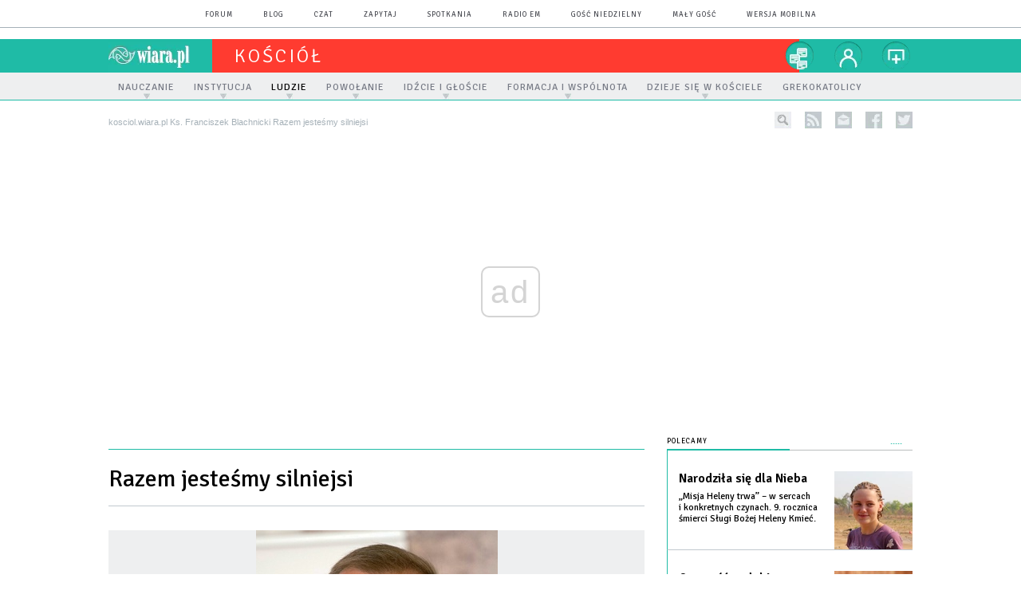

--- FILE ---
content_type: text/html; charset=utf-8
request_url: https://kosciol.wiara.pl/doc/6592101.Razem-jestesmy-silniejsi
body_size: 25886
content:
<!DOCTYPE html PUBLIC "-//W3C//DTD XHTML 1.0 Transitional//EN" "http://www.w3.org/TR/xhtml1/DTD/xhtml1-transitional.dtd">
<html xmlns="http://www.w3.org/1999/xhtml">
<head>

	<meta http-equiv="Content-Type" content="text/html; charset=utf-8" />
	<meta http-equiv="Content-Language" content="pl" />
	<meta http-equiv="X-UA-Compatible" content="IE=edge" />
	<title>Razem jesteśmy silniejsi</title>
			<meta name="author" content="Instytut Gość Media">
		<meta name="generator" content="www.igomedia.pl">
		<meta property="og:site_name" content="Instytut Gość Media">
		<meta name="viewport" content="width=device-width, initial-scale=1.0" />

	<meta http-equiv="refresh" content="3600">
			<meta moj="test">
		<link rel="stylesheet" type="text/css" href="/static/themes/kosciol-2015/service.min.css?_=RT2kecK6auIFaUhrFOK45w"/>
		<link href="https://fonts.googleapis.com/css?family=Signika:300,400,600&amp;subset=latin,latin-ext&display=swap" rel="stylesheet" />		<style type="text/css">@font-face {font-family: 'icomoon';src: url("/static/themes/base-mobile-2016/fonts/icomoon.eot?9030o1");src: url("/static/themes/base-mobile-2016/fonts/icomoon.eot?9030o1#iefix") format("embedded-opentype"), url("/static/themes/base-mobile-2016/fonts/icomoon.ttf?9030o1") format("truetype"), url("/static/themes/base-mobile-2016/fonts/icomoon.woff?9030o1") format("woff"), url("/static/themes/base-mobile-2016/fonts/icomoon.svg?9030o1#icomoon") format("svg");font-weight: normal;font-style: normal;}</style>

		

		

	<script type='text/javascript'>
		window.PrivacyPolicyContentURL = "https://www.wiara.pl/_int/welcome-message";
		var wre={"web":{},"api":{"DEBUG":false,"ReportProblem":null,"GetHelp":null,"LoginLayer":null,"ReportJSWarns":false,"migrateMute":true,"ServiceWorker":"/static/js/sw.min.js"},"includes":{}};
		wre.Ready=function(cb){};
		wre.EmitDone=function(cb){};
		wre.IncReqScripts=function(){wre._req_scripts++};
		wre._req_scripts=0;
		wre.IsMenuInteractionDisabled = false;

		wre.api.MOBILE=false;
		(function() {
			"use strict";
			var readyList=[],readyFired=false,inst=false,d=document;
			function ready(){if(!readyFired){readyFired=true;for(var i=0;i<readyList.length;i++){readyList[i].fn.call(window,readyList[i].ctx);}readyList=null;}};
			wre.Ready=function(callback,context){if(readyFired||!wre._req_scripts){setTimeout(function(){callback(context);},1);return;}else{readyList.push({fn:callback,ctx:context});}};
			wre.EmitDone=function(){wre._req_scripts--;if(wre._req_scripts <= 0){ready();}};
		})();
		
	</script>

		
	<script type="text/javascript">
	/* <![CDATA[ */
		wre.api.SERVICE_ROOT = "/";
		wre.api.ReportProblem = "x9b5327ec.xff17b375";
		wre.api.GetHelp = "x014234ef.x09b49125";
		wre.api.LoginLayer = "xedcfe968.x2b43a516";
		wre.api.ReportAbuse = "x9b5327ec.x3d8cf562";
		wre.api.UserInfoTooltip = "xedcfe968.x62ac0126";
		wre.api.NewMessage = "xedcfe968.xeda7861c";
		wre.api.AddFriend = "xedcfe968.xd4d39bc2";
		wre.api.ManageFollowers = "x52c6d494.x6ed3e580";
		wre.api.Sink = "https://www.wiara.pl/sink";
		wre.api.Logout = "x2983bb04.x8d97e42a";
		wre.api.CommentVote = "x52c6d494.x70f961d2";
		wre.api.CommentAbuse = "x52c6d494.xba877c6c";
		wre.api.Adverts = true;
		wre.api.AdvertsDFPAsync = false;
		wre.api.SessionKey = "wiara_sid";
		wre.api.CookiePrefix = "";
		wre.api.WidgetsFrame = 3;
		wre.api.community = {};

			wre.includes.player = ["//wf2.xcdn.pl/static/js/player-audio.min.js?_=DbqkyN6fmGisRAfVDxmjVg"];
			wre.includes.mejs = ["//wf1.xcdn.pl/static/js/jquery/mejs/build-4.2.9/mediaelement-and-player.min.js?_=rJ6hiWug6GJG9U_yXnqA"];
	/* ]]> */
	</script>
		<script>wre.IncReqScripts();</script>

				<script type="text/javascript" src="//wf2.xcdn.pl/static/js/desktop.min.js?_=RWmnpgjgMKjJ3jF0rWZOQ"></script>
		<script type="text/javascript">
			$(function(){
				wre.EmitDone();
			});
		</script>

			<script>wre.recaptcha_v3_key="6LfKq5UUAAAAAMU4Rd1_l_MKSJAizQb5Mk_8bFA_";</script>
			<script src="https://www.google.com/recaptcha/api.js?render=6LfKq5UUAAAAAMU4Rd1_l_MKSJAizQb5Mk_8bFA_" async></script>
		<script type="text/javascript">
			wre.Ready(function() {
				$(document).on("mobileinit", function () {
					$.mobile.ajaxEnabled = false;
				});
			});
		</script>
		
<script type="text/javascript">
/* <![CDATA[ */
			(function(i,s,o,g,r,a,m){i['GoogleAnalyticsObject']=r;i[r]=i[r]||function(){
			(i[r].q=i[r].q||[]).push(arguments)},i[r].l=1*new Date();a=s.createElement(o),
			m=s.getElementsByTagName(o)[0];a.async=1;a.src=g;m.parentNode.insertBefore(a,m)
			})(window,document,'script','//www.google-analytics.com/analytics.js','ga');
											ga('create', "UA-20456961-1", {
					cookieDomain: ".wiara.pl",
					legacyCookieDomain: ".wiara.pl"
				});
				ga('send', 'pageview');

			ga('set', 'anonymizeIp', true);
	
/* ]]> */
</script>

				
<script type="text/javascript">
/* <![CDATA[ */

			(function(w,d,s,l,i){w[l]=w[l]||[];w[l].push({'gtm.start': new Date().getTime(),event:'gtm.js'});var f=d.getElementsByTagName(s)[0], j=d.createElement(s),dl=l!='dataLayer'?'&l='+l:'';j.async=true;j.src= 'https://www.googletagmanager.com/gtm.js?id='+i+dl;f.parentNode.insertBefore(j,f); })(window,document,'script','dataLayer',"GTM-TXGJLXL6");
		
/* ]]> */
</script>

		
							 

							<script async src="https://get.optad360.io/sf/33f5bb3b-d171-455e-81ae-604df29cf0a3/plugin.min.js"></script>
	<script type="text/javascript" src="/static/js/browser-update.min.js?_=15958" async="async" defer="defer"></script>

	<link href="https://kosciol.wiara.pl/rss/rtr/d0f31.Informacje-z-Kosciola" type="application/atom+xml" title="Informacje z Kościoła" rel="alternate" />
<link href="https://kosciol.wiara.pl/rss/rtr/7766b.Nowosci-w-serwisie-Kosciol" type="application/atom+xml" title="Nowości w serwisie Kościół" rel="alternate" />

	<link rel="stylesheet" type="text/css" href="/static/themes/kosciol-2015/service.min.css?_=RT2kecK6auIFaUhrFOK45w" />
<link href="/static/themes/strona-glowna-2015/touch-icons/touch-icon-192x192.png" rel="icon" sizes="192x192"/>
<link href="/static/themes/strona-glowna-2015/touch-icons/180wiara.png" rel="apple-touch-icon-precomposed" sizes="180x180"/>
<link href="/static/themes/strona-glowna-2015/touch-icons/152wiara.png" rel="apple-touch-icon-precomposed" sizes="152x152"/>
<link href="/static/themes/strona-glowna-2015/touch-icons/144wiara.png" rel="apple-touch-icon-precomposed" sizes="144x144"/>
<link href="/static/themes/strona-glowna-2015/touch-icons/120wiara.png" rel="apple-touch-icon-precomposed" sizes="120x120"/>
<link href="/static/themes/strona-glowna-2015/touch-icons/114wiara.png" rel="apple-touch-icon-precomposed" sizes="114x114"/>
<link href="/static/themes/strona-glowna-2015/touch-icons/76wiara.png" rel="apple-touch-icon-precomposed" sizes="76x76"/>
<link href="/static/themes/strona-glowna-2015/touch-icons/72wiara.png" rel="apple-touch-icon-precomposed" sizes="72x72"/>
<link href="/static/themes/strona-glowna-2015/touch-icons/apple-touch-icon-precomposed.png" rel="apple-touch-icon-precomposed"/>
<link rel="manifest" href="https://kosciol.wiara.pl/manifest.webmanifest.json"/>
<meta name="msapplication-TileColor" content="#da532c"/>
<meta name="theme-color" content="#ffffff"/>
<link rel="shortcut icon" href="/static/images/favicons/wiara.ico?v=suqG72YhDWPCaUL78J0uHw" type="image/x-icon" />

	<meta property="fb:app_id" content="314192143101"/>

		

							<link rel="canonical" href="https://www.gosc.pl/doc/6592101.Razem-jestesmy-silniejsi"/>
					<meta name="description" content="O powtórnej ekshumacji ks. Franciszka Blachnickiego oraz pracy pionu śledczego IPN opowiada prokurator Andrzej Pozorski."/>
					<meta property="og:type" content="article"/>
					<meta property="og:title" content="Razem jesteśmy silniejsi"/>
					<meta property="og:description" content="O powtórnej ekshumacji ks. Franciszka Blachnickiego oraz pracy pionu śledczego IPN opowiada prokurator Andrzej Pozorski."/>
					<meta property="og:url" content="https://kosciol.wiara.pl/doc/6592101.Razem-jestesmy-silniejsi"/>
					<meta property="article:section" content="Religion"/>
					<meta property="article:published_time" content="2020-10-29T00:00:00Z"/>
					<meta property="article:modified_time" content="2023-03-14T09:27:03Z"/>
							<meta property="og:image" content="https://wf1.xcdn.pl/files/20/10/28/877360_gJDN_0ff4bb754f209cb0ed7df8852d1f_C1200x1200-lHuVy.png.webp?conv=JGQFAAAABLAEsAAAOGNO"/>
					<meta property="og:image:src" content="https://wf1.xcdn.pl/files/20/10/28/877360_gJDN_0ff4bb754f209cb0ed7df8852d1f_C1200x1200-lHuVy.png.webp?conv=JGQFAAAABLAEsAAAOGNO"/>
					<meta property="og:image:type" content="image/png"/>
					<meta property="og:image:alt" content=""/>
					<meta property="og:image:width" content="800"/>
					<meta property="og:image:height" content="1032"/>
					<meta name="twitter:card" content="summary_large_image"/>
					<meta name="twitter:site" content="@wiara.pl"/>
					<meta name="twitter:title" content="Razem jesteśmy silniejsi"/>
					<meta name="twitter:description" content="O powtórnej ekshumacji ks. Franciszka Blachnickiego oraz pracy pionu śledczego IPN opowiada prokurator Andrzej Pozorski."/>
					<meta property="twitter:image" content="https://wf1.xcdn.pl/files/20/10/28/877360_gJDN_0ff4bb754f209cb0ed7df8852d1f_C1200x1200-lHuVy.png.webp?conv=JGQFAAAABLAEsAAAOGNO"/>
					<meta property="twitter:image:src" content="https://wf1.xcdn.pl/files/20/10/28/877360_gJDN_0ff4bb754f209cb0ed7df8852d1f_C1200x1200-lHuVy.png.webp?conv=JGQFAAAABLAEsAAAOGNO"/>
					<meta property="twitter:image:type" content="image/png"/>
					<meta property="twitter:image:alt" content=""/>
					<meta property="twitter:image:width" content="800"/>
					<meta property="twitter:image:height" content="1032"/>
					<meta property="og:image" content="https://kosciol.wiara.pl/static/images/base/wiara.jpg"/>
					<meta property="og:site_name" content="kosciol.wiara.pl"/>
<script type="application/ld+json">{"@context": "https://schema.org", "url": "https://kosciol.wiara.pl/doc/6592101.Razem-jestesmy-silniejsi", "name": "Razem jeste\u015bmy silniejsi", "@type": "Article", "mainEntityOfPage": {"@type": "WebPage", "@id": ""}, "keywords": "", "dateCreated": "2020-10-28T10:29:20.332614", "dateModified": "2023-03-14T09:27:03.732718", "description": "O powt\u00f3rnej ekshumacji ks. Franciszka Blachnickiego oraz pracy pionu \u015bledczego IPN opowiada prokurator Andrzej Pozorski.", "datePublished": "2020-10-29T00:00:00", "image": ["https://wf1.xcdn.pl/files/20/10/28/877360_gJDN_0ff4bb754f209cb0ed7df8852d1f_C1200x1200-lHuVy.png.webp?conv=JGQFAAAABLAEsAAAOGNO"], "headline": "Razem jeste\u015bmy silniejsi"}</script>
		<meta name="keywords" content="Kościół, powołanie, misje, nauczanie, wspólnota, przykazania"/>
	<meta name="msapplication-config" content="none"/>
</head>
<body id="body"  class="app-Document">
			<noscript><iframe src="https://www.googletagmanager.com/ns.html?id=GTM-TXGJLXL6" height="0" width="0" style="display:none;visibility:hidden"></iframe></noscript>












		
	<div id="fb-root"></div>
	<script>
	window.fbAsyncInit=function() {FB.init({appId:"314192143101",xfbml:true,version:'v2.9'});};
	(function(d, s, id) {
		var js, fjs = d.getElementsByTagName(s)[0];
		if (d.getElementById(id)) return;
		js = d.createElement(s); js.id = id; js.async=1;
		js.src = "//connect.facebook.net/pl_PL/sdk.js";
		fjs.parentNode.insertBefore(js, fjs);
		}(document, 'script', 'facebook-jssdk'));
	</script>

				
<script type="text/javascript">
/* <![CDATA[ */

			var pp_gemius_identifier = new String("nSpKTzLraxClG4JFtrB6AOWiTINF7TfnHF7qHo_wQlT.E7");
			var org_gemius_identifier = new String("nSpKTzLraxClG4JFtrB6AOWiTINF7TfnHF7qHo_wQlT.E7");
			function gemius_pending(i) { window[i] = window[i] || function() {var x = window[i+'_pdata'] = window[i+'_pdata'] || []; x[x.length]=arguments;};};
			gemius_pending('gemius_hit'); gemius_pending('gemius_event'); gemius_pending('pp_gemius_hit'); gemius_pending('pp_gemius_event');
			(function(d,t) {try {var gt=d.createElement(t),s=d.getElementsByTagName(t)[0],l='http'+((location.protocol=='https:')?'s':''); gt.setAttribute('async','async');
			gt.setAttribute('defer','defer'); gt.src=l+'://gapl.hit.gemius.pl/xgemius.js'; s.parentNode.insertBefore(gt,s);} catch (e) {}})(document,'script');
		
/* ]]> */
</script>

			

<div id="w">




	

<div class="navbar">

	<nav class="navbar__header">
		<div class="c">
			<ul class="nav-secondary">
				<li><a href="https://forum.wiara.pl" title="forum">forum</a></li>
				<li><a href="https://blog.wiara.pl" title="blog">blog</a></li>
				<li><a href="https://cs1.wiara.pl" title="czat">czat</a></li>
				<li><a href="https://zapytaj.wiara.pl" title="zapytaj">zapytaj</a></li>
				<li><a href="https://spotkania.wiara.pl/" title="spotkania">spotkania</a></li>
				<li><a href="https://www.radioem.pl" title="poczta">Radio eM</a></li>
				<li><a href="https://www.gosc.pl" title="Gość Niedzielny">Gość Niedzielny</a></li>
				<li><a href="https://www.malygosc.pl" title="Mały Gość">Mały Gość</a></li>

						<li><a href="/switch-to-mobile-layouts?url=%2Fdoc%2F6592101.Razem-jestesmy-silniejsi" class="SwitchLayouts" rel="nofollow" title="Przełącz stronę na wersję przystosowaną do telefonu lub tabletu" data-layouts="mobile" data-ajax="false">wersja mobilna</a></li>
			</ul>
		</div>
	</nav>
</div>
				
				





		<div class="wp-bd webpart-wrap-layout wp-el" >




	<div class="fl-w100 layout-1">
	<div class="c1 LayoutColumn Col0">
		





		<div class="wp-bd fl-w100 webpart-wrap-layout_column wp-el" >






		<div class="wp-bd fl-w100 webpart-wrap-raw_html wp-el" >
<style>
#FacebookSlider {
display: none;
}
.txt.None h2 {
    display: none;
}
.dl_sub .prev_doc1 {
    float: left;
    width: 90px;
    min-height: 90px;
    margin-right: 15px;
    margin-left: -118px;
}
.txt__content .dl_sub .prev_doc2, .txt__content .dl_sub .prev_doc_no_img {
    width: 351px;
}
.imgResized {
    z-index: 9999;
}
.txt .cm-i {
    margin: 0 20px 0 0 !important;
    width: 30%;
}
.frm-question.fl-w100 {
    font-size: 16px;
    line-height: 22px;
}
}
.txt iframe {
    max-width: 100%;
    width: 489px;
    height: 275px;
}
</style>
	
		</div>

	
		</div>

	</div>

</div>

	
		</div>
				
				





		<div class="wp-bd webpart-wrap-layout wp-el" >




	<div class="fl-w100 layout-1">
	<div class="c1 LayoutColumn Col0">
		





		<div class="wp-bd fl-w100 webpart-wrap-layout_column wp-el" >






		<div class="wp-bd fl-w100 webpart-wrap-Header wp-el" >







<header class="navbar ">
	<nav id="h2" class="navbar__main sticky StickyHdr">
		<div class="c">
			<h1 class="navbar__logo"><a href="https://www.wiara.pl/" title="wiara.pl">wiara.pl</a></h1>
			<div class="navbar__site-logo">
				<button class="sticky__expander" type="button">Menu</button>
				<h1><a href="/" title="Wiara.pl - Serwis">kościół</a></h1>
			</div>
			<div class="navbar__user-area">
				<div class="nav-services">
					

		<a href="https://www.wiara.pl/info/serwisy" title="nasze serwisy" class="nav-services__toggler DropdownToggler"><strong>nasze serwisy</strong></a>
	<ul class="nav-services__list">
		<li class="nav-services__list-item">
			<strong>Wiara:</strong>
			<ul>
				<li><a href="https://kosciol.wiara.pl/" title="Kościół">Kościół</a></li>
				<li><a href="https://liturgia.wiara.pl/" title="Liturgia">Liturgia</a></li>
				<li><a href="https://biblia.wiara.pl/" title="Biblia">Biblia</a></li>
				<li><a href="https://papiez.wiara.pl/" title="Papież">Papież</a></li>
				<li><a href="https://ekumenizm.wiara.pl/" title="Ekumenizm">Ekumenizm</a></li>
				<li><a href="https://religie.wiara.pl/" title="Religie">Religie</a></li>
			</ul>

		</li>
		<li class="nav-services__list-item">
			<strong>Do czytania:</strong>
			<ul>
				<li><a href="https://info.wiara.pl" title="Serwis Informacyjny">Info</a></li>
				<li><a href="https://prasa.wiara.pl/" title="Prasa">Prasa</a></li>
				<li><a href="https://kultura.wiara.pl/" title="Kultura">Kultura</a></li>
				<li><a href="https://nauka.wiara.pl/" title="Nauka">Nauka</a></li>
				<li><a class="sel" href="https://www.gosc.pl/" title="Gość Niedzielny">Gość Niedzielny</a></li>
				<li><a class="sel" href="https://www.malygosc.pl/" title="Mały Gość">Mały Gość</a></li>
			</ul>
		</li>
		<li class="nav-services__list-item">
			<strong>Dla ludzi:</strong>
			<ul>
				<li><a href="https://rodzina.wiara.pl/" title="Rodzina">Rodzina</a></li>
				<li><a href="https://forum.wiara.pl/" title="Forum">Forum</a></li>
				<li><a href="https://czat.wiara.pl/" title="Czat">Czat</a></li>
				<li><a href="https://blog.wiara.pl/" title="Blog">Blog</a></li>
				<li><a href="https://zapytaj.wiara.pl/" title="Zapytaj">Zapytaj</a></li>
				<li><a href="https://spotkania.wiara.pl/" title="Spotkania">Spotkania</a></li>
			</ul>
		</li>
		<li class="nav-services__list-item">
			<strong>Usługi:</strong>
			<ul>
				<li><a href="https://reklama.goscniedzielny.pl/">Reklama</a></li>
				<li><a href="https://mx.wiara.pl/" title="Poczta">Poczta</a></li>
				<li><a href="https://foto.gosc.pl" title="Agencja fotograficzna">Foto Gość</a></li>
			</ul>
		</li>
	</ul>

				</div>

				<div class="nav-dropdown nav-zoom">
					<a href="" class="nav-zoom__toggler DropdownToggler"><strong>powiększ</strong></a>
					<div class="nav-dropdown__inner zoom-info">
						<p>Aby zmienić wielkość tekstu na stronie, przytrzymaj <span>ctrl</span> (na komputerach MAC - <span>cmd</span>) i wciśnij klawisz "<span>+</span>" aż do uzyskania pożądanego efektu.</p>
						<p>Aby zmniejszyć - użyj klawisza "<span>-</span>". By wrócić do stanu początkowego, przytrzymaj <span>ctrl</span> (na MAC - <span>cmd</span>) i wciśnij "<span>0</span>".</p>
					</div>
				</div>


				<div class="nav-dropdown nav-login-box">
						<a href="" class="nav-login-box__toggler DropdownToggler">twój profil</a>

					<div class="nav-dropdown__inner">
							<div class="nav-login-box__login">
								<div class="nav-login-box__header">
									Nie jesteś zalogowany
									<span class="roundImg">
										<span class="profileImage"></span>
									</span>
								</div>

								<div id="l">
									<div class="l1"><a href="https://moj.gosc.pl/" class="b show-layer-login" title="zaloguj się">zaloguj się</a></div>
									<div class="l2"><a href="https://moj.gosc.pl/rejestracja" class="b" title="załóż konto">zarejestruj się</a></div>
								</div>
							</div>
					</div>
				</div>
			</div>
		</div>
	</nav>
</header>





<div id="h4" class=""><div id="h4_">
		
		

	<ul class="nav-primary level-0">

		

			

			<li class="">


				<a href="" class=" has-submenu"><span>Nauczanie</span></a>
				

	<ul class="level-1">

		

			

			<li class="">


				<a href="" class=""><span>Objawienie</span></a>
				

	<ul class="level-2">

		

			

			<li class="">


				<a href="http://biblia.wiara.pl" class=""><span>Pismo Święte</span></a>
				


			</li>

			

			<li class="">


				<a href="/Objawienie/Tradycja_Kosciola" class=""><span>Tradycja Kościoła</span></a>
				


			</li>

			

			<li class="">


				<a href="/Objawienia_prywatne" class=""><span>Objawienia prywatne</span></a>
				


			</li>

	</ul>

			</li>

			

			<li class="">


				<a href="" class=""><span>W co wierzę?</span></a>
				

	<ul class="level-2">

		

			

			<li class="">


				<a href="/Podstawy_wiary" class=""><span>Podstawy</span></a>
				


			</li>

			

			<li class="">


				<a href="/W_co_wierze/Bog_Ojciec" class=""><span>Bóg Ojciec</span></a>
				


			</li>

			

			<li class="">


				<a href="/W_co_wierze/Syn_Bozy" class=""><span>Syn Boży</span></a>
				


			</li>

			

			<li class="">


				<a href="/W_co_wierze/Duch_Swiety" class=""><span>Duch Święty</span></a>
				


			</li>

	</ul>

			</li>

			

			<li class="">


				<a href="" class=""><span>Jak żyć?</span></a>
				

	<ul class="level-2">

		

			

			<li class="">


				<a href="/Sciezki_duchowosci" class=""><span>Ścieżki duchowości</span></a>
				


			</li>

			

			<li class="">


				<a href="/Nasze_cykle" class=""><span>Nasze cykle</span></a>
				


			</li>

	</ul>

			</li>

			

			<li class="">


				<a href="" class=""><span>Dokumenty Kościoła</span></a>
				

	<ul class="level-2">

		

			

			<li class="">


				<a href="https://papiez.wiara.pl/" class=""><span>Papież</span></a>
				


			</li>

			

			<li class="">


				<a href="/Kongregacje" class=""><span>Kongregacje watykańskie</span></a>
				


			</li>

			

			<li class="">


				<a href="/Dokumenty_KEP" class=""><span>Konferencja Episkopatu Polski</span></a>
				


			</li>

	</ul>

			</li>

			

			<li class="">


				<a href="/Problemy_i_dyskusje" class=""><span>Problemy i dyskusje</span></a>
				

	<ul class="level-2">

		

			

			<li class="">


				<a href="/Kim_jest_czlowiek" class=""><span>Kim jest człowiek?</span></a>
				


			</li>

			

			<li class="">


				<a href="/Problemy_poczatku_zycia" class=""><span>Problemy początku życia</span></a>
				


			</li>

			

			<li class="">


				<a href="/Seksualnosc_czlowieka" class=""><span>Seksualność człowieka</span></a>
				


			</li>

			

			<li class="">


				<a href="/Malzenstwo_rodzina" class=""><span>Małżeństwo i rodzina</span></a>
				


			</li>

			

			<li class="">


				<a href="/Feminizm" class=""><span>Feminizm</span></a>
				


			</li>

			

			<li class="">


				<a href="/Choroba_umieranie_smierc" class=""><span>Choroba, umieranie, śmierć</span></a>
				


			</li>

			

			<li class="">


				<a href="/doc/3919291.Kultura-solidarnosci-droga-przezwyciezenia-ubostwa" class=""><span>Człowiek i społeczeństwo</span></a>
				


			</li>

			

			<li class="">


				<a href="/Patriotyzm_Nacjonalizm_Kosciol" class=""><span>Patriotyzm, nacjonalizm, Kościół</span></a>
				


			</li>

			

			<li class="">


				<a href="/Kosciol_wobec_uchodzcow_i_migrantow" class=""><span>Kościół wobec uchodźców i migrantów</span></a>
				


			</li>

			

			<li class="">


				<a href="/Kara_smierci" class=""><span>Kara śmierci</span></a>
				


			</li>

			

			<li class="">


				<a href="/Kosciol_wobec_charyzmatu" class=""><span>Kościół wobec charyzmatu</span></a>
				


			</li>

			

			<li class="">


				<a href="/Zniewolenia" class=""><span>Zniewolenia</span></a>
				


			</li>

			

			<li class="">


				<a href="/Kosciol_i_pedofilia" class=""><span>Kościół i pedofilia</span></a>
				


			</li>

			

			<li class="">


				<a href="/Problemy_Dyskusje/Bractwo_sw_Piusa_X" class=""><span>Watykan i Bractwo św. Piusa X</span></a>
				


			</li>

	</ul>

			</li>

	</ul>

			</li>

			

			<li class="">


				<a href="" class=" has-submenu"><span>Instytucja</span></a>
				

	<ul class="level-1">

		

			

			<li class="">


				<a href="" class=""><span>Kościół na świecie</span></a>
				

	<ul class="level-2">

		

			

			<li class="">


				<a href="/Struktury_Watykan" class=""><span>Watykan</span></a>
				


			</li>

			

			<li class="">


				<a href="/W_jednosci_z_Rzymem" class=""><span>W jedności z Rzymem</span></a>
				


			</li>

			

			<li class="">


				<a href="/Kosciol_na_kontynentach" class=""><span>Kościół na kontynentach</span></a>
				


			</li>

	</ul>

			</li>

			

			<li class="">


				<a href="" class=""><span>Kościół w Polsce</span></a>
				

	<ul class="level-2">

		

			

			<li class="">


				<a href="/Struktury_Kosciola_w_Polsce" class=""><span>Struktury i konkordat</span></a>
				


			</li>

	</ul>

			</li>

			

			<li class="">


				<a href="/Synody_Biskupow" class=""><span>Sobory i synody</span></a>
				

	<ul class="level-2">

		

			

			<li class="">


				<a href="/SVII" class=""><span>Sobór Watykański II</span></a>
				


			</li>

			

			<li class="">


				<a href="https://biblia.wiara.pl/doc/423200.Slowo-Boze-w-zyciu-i-misji-Kosciola" class=""><span>Synod o Słowie Bożym</span></a>
				


			</li>

			

			<li class="">


				<a href="/Synod_dla_Bliskiego_Wschodu" class=""><span>Synod dla Bliskiego Wschodu</span></a>
				


			</li>

			

			<li class="">


				<a href="/Synod_nowa_ewangelizacja" class=""><span>Synod o nowej ewangelizacji</span></a>
				


			</li>

			

			<li class="">


				<a href="/Synod_o_rodzinie" class=""><span>Synod o rodzinie</span></a>
				


			</li>

	</ul>

			</li>

			

			<li class="">


				<a href="/Prawo_koscielne" class=""><span>Prawo kościelne</span></a>
				

	<ul class="level-2">

		

			

			<li class="">


				<a href="/Prawo_koscielne" class=""><span>Prawo kościelne</span></a>
				


			</li>

	</ul>

			</li>

			

			<li class="">


				<a href="" class=""><span>Historia</span></a>
				

	<ul class="level-2">

		

			

			<li class="">


				<a href="/Instytucja/Historia" class=""><span>Ludzie, wydarzenia, obyczaje</span></a>
				


			</li>

			

			<li class="">


				<a href="/I_synod_katowicki" class=""><span>I Synod Archidiecezji Katowickiej</span></a>
				


			</li>

	</ul>

			</li>

	</ul>

			</li>

			

			<li class=" s">


				<a href="" class=" s has-submenu"><span>Ludzie</span></a>
				

	<ul class="level-1">

		

			

			<li class="">


				<a href="/Ludzie/Maryja" class=""><span>Maryja</span></a>
				

	<ul class="level-2">

		

			

			<li class="">


				<a href="/Ludzie/Maryja" class=""><span>Maryja</span></a>
				


			</li>

	</ul>

			</li>

			

			<li class="">


				<a href="/doc/7768947.Jak-mydlana-banka" class=""><span>Święci</span></a>
				

	<ul class="level-2">

		

			

			<li class="">


				<a href="/Ludzie/Swiety_na_dzis" class=""><span>Święty na każdy dzień</span></a>
				


			</li>

			

			<li class="">


				<a href="/Jan_Pawel_II" class=""><span>Jan Paweł II</span></a>
				


			</li>

			

			<li class="">


				<a href="/Kard_Stefan_Wyszynski" class=""><span>Kard. Stefan Wyszyński</span></a>
				


			</li>

			

			<li class="">


				<a href="/Ks_Jerzy_Popieluszko" class=""><span>Ks. Jerzy Popiełuszko</span></a>
				


			</li>

	</ul>

			</li>

			

			<li class=" s">


				<a href="" class=" s"><span>Świadkowie i osobowości</span></a>
				

	<ul class="level-2">

		

			

			<li class="">


				<a href="/Ludzie/Swiadkowie_i_osobowosci" class=""><span>Świadkowie i osobowości</span></a>
				


			</li>

			

			<li class=" s">


				<a href="/Ks_Franciszek_Blachnicki" class=" s"><span>Ks. Franciszek Blachnicki</span></a>
				


			</li>

	</ul>

			</li>

	</ul>

			</li>

			

			<li class="">


				<a href="" class=" has-submenu"><span>Powołanie</span></a>
				

	<ul class="level-1">

		

			

			<li class="">


				<a href="/Jak_rozeznac_powolanie" class=""><span>Jak rozeznać?</span></a>
				

	<ul class="level-2">

		

			

			<li class="">


				<a href="/Jak_rozeznac_powolanie" class=""><span>Jak rozeznać...?</span></a>
				


			</li>

	</ul>

			</li>

			

			<li class="">


				<a href="/Kaplanstwo" class=""><span>Kapłaństwo</span></a>
				

	<ul class="level-2">

		

			

			<li class="">


				<a href="/Kaplanstwo" class=""><span>Kapłaństwo</span></a>
				


			</li>

	</ul>

			</li>

			

			<li class="">


				<a href="" class=""><span>Życie konsekrowane</span></a>
				

	<ul class="level-2">

		

			

			<li class="">


				<a href="/Ogolnie" class=""><span>O życiu konsekrowanym</span></a>
				


			</li>

			

			<li class="">


				<a href="/Zgromadzenia_meskie" class=""><span>Zgromadzenia męskie</span></a>
				


			</li>

			

			<li class="">


				<a href="/Zgromadzenia_zenskie" class=""><span>Zgromadzenia żeńskie</span></a>
				


			</li>

			

			<li class="">


				<a href="/Instytuty_swieckie" class=""><span>Instytuty świeckie</span></a>
				


			</li>

			

			<li class="">


				<a href="/Konsekracja_indywidualna" class=""><span>Konsekracja indywidualna</span></a>
				


			</li>

	</ul>

			</li>

			

			<li class="">


				<a href="http://rodzina.wiara.pl" class=""><span>Małżeństwo i rodzina</span></a>
				

	<ul class="level-2">

		

			

			<li class="">


				<a href="http://rodzina.wiara.pl" class=""><span>Małżeństwo i rodzina</span></a>
				


			</li>

	</ul>

			</li>

	</ul>

			</li>

			

			<li class="">


				<a href="" class=" has-submenu"><span>Idźcie i głoście</span></a>
				

	<ul class="level-1">

		

			

			<li class="">


				<a href="/Nowa_ewangelizacja" class=""><span>Nowa ewangelizacja</span></a>
				

	<ul class="level-2">

		

			

			<li class="">


				<a href="/Nowa_ewangelizacja" class=""><span>Nowa Ewangelizacja</span></a>
				


			</li>

	</ul>

			</li>

			

			<li class="">


				<a href="" class=""><span>Misje</span></a>
				

	<ul class="level-2">

		

			

			<li class="">


				<a href="/O_misjach_teoretycznie" class=""><span>O misjach teoretycznie</span></a>
				


			</li>

			

			<li class="">


				<a href="/Zycie_na_misjach" class=""><span>Życie na misjach</span></a>
				


			</li>

			

			<li class="">


				<a href="/Dla_misji" class=""><span>Dla misji</span></a>
				


			</li>

	</ul>

			</li>

	</ul>

			</li>

			

			<li class="">


				<a href="" class=" has-submenu"><span>Formacja i wspólnota</span></a>
				

	<ul class="level-1">

		

			

			<li class="">


				<a href="/Diecezja_i_parafia" class=""><span>Diecezja i parafia</span></a>
				

	<ul class="level-2">

		

			

			<li class="">


				<a href="/Diecezja_i_parafia" class=""><span>Diecezja i parafia</span></a>
				


			</li>

	</ul>

			</li>

			

			<li class="">


				<a href="/Duszpasterstwa" class=""><span>Duszpasterstwa</span></a>
				

	<ul class="level-2">

		

			

			<li class="">


				<a href="/Duszpasterstwa" class=""><span>Duszpasterstwa</span></a>
				


			</li>

	</ul>

			</li>

			

			<li class="">


				<a href="/Ruchy_w_Kosciele" class=""><span>Ruchy w Kościele</span></a>
				

	<ul class="level-2">

		

			

			<li class="">


				<a href="/Akcja_Katolicka" class=""><span>Akcja Katolicka</span></a>
				


			</li>

			

			<li class="">


				<a href="/Ruch_Swiatlo_Zycie" class=""><span>Ruch Światło-Życie</span></a>
				


			</li>

			

			<li class="">


				<a href="/Ruch_Rodzin_Nazaretanskich" class=""><span>Ruch Rodzin Nazaretańskich</span></a>
				


			</li>

			

			<li class="">


				<a href="/Wspolnoty_charyzmatyczne" class=""><span>Wspólnoty charyzmatyczne</span></a>
				


			</li>

			

			<li class="">


				<a href="/Droga_neokatechumenalna" class=""><span>Droga neokatechumenalna</span></a>
				


			</li>

			

			<li class="">


				<a href="/Opus_Dei" class=""><span>Opus Dei</span></a>
				


			</li>

			

			<li class="">


				<a href="/Inne_wspolnoty_i_ruchy" class=""><span>Inne wspólnoty i ruchy w Kościele</span></a>
				


			</li>

	</ul>

			</li>

			

			<li class="">


				<a href="/Katecheza" class=""><span>Katecheza i szkoły katolickie</span></a>
				

	<ul class="level-2">

		

			

			<li class="">


				<a href="/Katecheza" class=""><span>Katecheza i szkoły katolickie</span></a>
				


			</li>

	</ul>

			</li>

			

			<li class="">


				<a href="/Szkoly_wiary_rekolekcje_spotkania" class=""><span>Szkoły wiary, rekolekcje, spotkania</span></a>
				

	<ul class="level-2">

		

			

			<li class="">


				<a href="/Szkoly_wiary_rekolekcje_spotkania" class=""><span>Szkoły wiary, rekolekcje, spotkania</span></a>
				


			</li>

	</ul>

			</li>

	</ul>

			</li>

			

			<li class="">


				<a href="" class=" has-submenu"><span>Dzieje się w Kościele</span></a>
				

	<ul class="level-1">

		

			

			<li class="">


				<a href="/Modlitwa_i_postem" class=""><span>Modlitwą i postem...</span></a>
				

	<ul class="level-2">

		

			

			<li class="">


				<a href="/Modlitwa_i_postem" class=""><span>Modlitwą i postem...</span></a>
				


			</li>

	</ul>

			</li>

			

			<li class="">


				<a href="/Dziela_milosierdzia" class=""><span>Dzieła miłosierdzia</span></a>
				

	<ul class="level-2">

		

			

			<li class="">


				<a href="/Dziela_milosierdzia" class=""><span>Dzieła miłosierdzia</span></a>
				


			</li>

	</ul>

			</li>

			

			<li class="">


				<a href="/W_obronie_zycia" class=""><span>W obronie życia</span></a>
				

	<ul class="level-2">

		

			

			<li class="">


				<a href="/W_obronie_zycia" class=""><span>W obronie życia</span></a>
				


			</li>

	</ul>

			</li>

			

			<li class="">


				<a href="/Wolnosc_znaczy_trzezwosc" class=""><span>Wolność znaczy trzeźwość</span></a>
				

	<ul class="level-2">

		

			

			<li class="">


				<a href="/Wolnosc_znaczy_trzezwosc" class=""><span>Wolność znaczy trzeźwość</span></a>
				


			</li>

	</ul>

			</li>

			

			<li class="">


				<a href="/Na_pielgrzymim_szlaku" class=""><span>Na pielgrzymim szlaku</span></a>
				

	<ul class="level-2">

		

			

			<li class="">


				<a href="/Na_pielgrzymim_szlaku" class=""><span>Na pielgrzymim szlaku</span></a>
				


			</li>

	</ul>

			</li>

			

			<li class="">


				<a href="/Sanktuaria_i_miejsca_pielgrzymkowe" class=""><span>Sanktuaria i miejsca pielgrzymkowe</span></a>
				

	<ul class="level-2">

		

			

			<li class="">


				<a href="/Sanktuaria_Polska" class=""><span>W Polsce</span></a>
				


			</li>

			

			<li class="">


				<a href="/Sanktuaria_Swiat" class=""><span>Na świecie</span></a>
				


			</li>

			

			<li class="">


				<a href="/Ziemia_Swieta" class=""><span>Ziemia Święta</span></a>
				


			</li>

	</ul>

			</li>

			

			<li class="">


				<a href="" class=""><span>Kultura, nauka, media</span></a>
				

	<ul class="level-2">

		

			

			<li class="">


				<a href="/Kosciol_i_kultura" class=""><span>Kościół i kultura</span></a>
				


			</li>

			

			<li class="">


				<a href="https://kultura.wiara.pl" class=""><span>Serwis poświęcony kulturze</span></a>
				


			</li>

	</ul>

			</li>

			

			<li class="">


				<a href="/Inne_inicjatywy" class=""><span>Inne inicjatywy</span></a>
				

	<ul class="level-2">

		

			

			<li class="">


				<a href="/Inne_inicjatywy" class=""><span>Inne inicjatywy</span></a>
				


			</li>

	</ul>

			</li>

			

			<li class="">


				<a href="" class=""><span>Wydarzenia w Kościele powszechnym</span></a>
				

	<ul class="level-2">

		

			

			<li class="">


				<a href="/Rok_Milosierdzia" class=""><span>Rok miłosierdzia</span></a>
				


			</li>

			

			<li class="">


				<a href="/Rok_Wiary" class=""><span>Rok wiary</span></a>
				


			</li>

			

			<li class="">


				<a href="" class=""><span>Światowe Dni Młodzieży</span></a>
				

	<ul class="level-3">

		

			

			<li class="">


				<a href="/SDM_Krakow_2016" class=""><span>Kraków 2016</span></a>
				


			</li>

			

			<li class="">


				<a href="http://papiez.wiara.pl/Franciszek/Rio" class=""><span>Rio De Janeiro: 2013</span></a>
				


			</li>

			

			<li class="">


				<a href="/SDM_Madryt_2011" class=""><span>Madryt: 2011</span></a>
				


			</li>

	</ul>

			</li>

			

			<li class="">


				<a href="" class=""><span>Światowe Spotkanie Rodzin</span></a>
				

	<ul class="level-3">

		

			

			<li class="">


				<a href="/doc/3118676.Swiatowe-Spotkanie-Rodzin-Mediolan-2012" class=""><span>Mediolan: 2012</span></a>
				


			</li>

			

			<li class="">


				<a href="/doc/2949570.Kuba-i-USA-2015" class=""><span>Filadelfia 2015</span></a>
				


			</li>

	</ul>

			</li>

	</ul>

			</li>

			

			<li class="">


				<a href="" class=""><span>Wydarzenia w Kościele w Polsce</span></a>
				

	<ul class="level-2">

		

			

			<li class="">


				<a href="/Chrzest_Polski_1050lat" class=""><span>1050-lecie Chrztu Polski</span></a>
				


			</li>

			

			<li class="">


				<a href="/Zjazd_Gnieznienski" class=""><span>Zjazd Gnieźnieński</span></a>
				


			</li>

			

			<li class="">


				<a href="/Kongres_Milosierdzia" class=""><span>Kongres Miłosierdzia</span></a>
				


			</li>

			

			<li class="">


				<a href="/Kongres_Kultury_Chrzescijanskiej" class=""><span>Kongres Kultury Chrześcijańskiej</span></a>
				


			</li>

			

			<li class="">


				<a href="/Przystanek_Jezus" class=""><span>Przystanek Jezus</span></a>
				


			</li>

			

			<li class="">


				<a href="/Dziedziniec_Pogan" class=""><span>Dziedziniec Pogan</span></a>
				


			</li>

			

			<li class="">


				<a href="/Lednica" class=""><span>Lednica</span></a>
				


			</li>

			

			<li class="">


				<a href="/Tydzien_misyjny" class=""><span>Tydzień misyjny</span></a>
				


			</li>

	</ul>

			</li>

	</ul>

			</li>

			

			<li class="">


				<a href="/Grekokatolicy" class=""><span>Grekokatolicy</span></a>
				


			</li>

	</ul>
</div></div>


<script type="text/javascript">
/* <![CDATA[ */
	$(function(){
		
	wre.web.InstallStickyNavbar({
		el: $(".navbar__main"),
		menu_button: $(".sticky__expander"),
		menu_bar: $("#h4")
	});
	wre.web.InstallMenu({
		el: $('.nav-primary')
	});

	});

/* ]]> */
</script>

	
		</div>






		<div class="wp-bd fl-w100 webpart-wrap-Navigation wp-el" >



<div class="breadcrumbs-w"><div class="breadcrumbs"><div class="breadcrumbs_">

	<div class="path" itemscope itemtype="http://schema.org/BreadcrumbList">
		<span itemprop="itemListElement" itemscope itemtype="http://schema.org/ListItem"><a href="https://kosciol.wiara.pl" itemid="https://kosciol.wiara.pl" itemscope itemtype="http://schema.org/Thing" itemprop="item"><span itemprop="name">kosciol.wiara.pl</span></a><meta itemprop="position" content="1" /></span>

				<span class="path-divider">»</span> <span itemprop="itemListElement" itemscope itemtype="http://schema.org/ListItem"><a href="/Ks_Franciszek_Blachnicki" itemid="/Ks_Franciszek_Blachnicki" itemscope itemtype="http://schema.org/Thing" itemprop="item"><span itemprop="name">Ks. Franciszek Blachnicki</span></a><meta itemprop="position" content="2" /></span>
			<span class="path-divider">»</span> <span itemprop="itemListElement" itemscope itemtype="http://schema.org/ListItem"><a href="/doc/6592101.Razem-jestesmy-silniejsi" itemscope itemtype="http://schema.org/Thing" itemprop="item" itemid="/doc/6592101.Razem-jestesmy-silniejsi"><span itemprop="name">Razem jesteśmy silniejsi</span></a><meta itemprop="position" content="3" /></span>

	</div>

	<div class="ico">
						<form class="search" method="get" id="search_form" action="/wyszukaj/wyrazy">
					<input type="text" name="q" class="input" placeholder="szukaj..." value="" style="width:0px" />
					<input type="submit" class="btn InputExpander" id="search" value="szukaj..." data-width="233" />
				</form>
				<a href="/rss" rel="nofollow" title="kanały rss" class="rss_channels">rss</a>
				<a href="/nl" rel="nofollow" title="newsletter" class="nl">newsletter</a>
					<a href="https://www.facebook.com/wiarapl" target="_blank" title="kosciol.wiara.pl na facebook'u" class="fb">facebook</a>
			<a href="https://twitter.com/wiarapl" target="_blank" title="kosciol.wiara.pl na twitterze" class="tw">twitter</a>

	</div>

</div></div></div>

	
		</div>






		<div class="wp-bd fl-w100 webpart-wrap-layout wp-el" >




	<div class="fl-w100 layout-1">
	<div class="c1 LayoutColumn Col0">
		





		<div class="wp-bd fl-w100 webpart-wrap-layout_column wp-el" >






		<div class="wp-bd fl-w100 webpart-wrap-raw_html wp-el" >
<ins class="staticpubads89354" data-slot="1"></ins>
	
		</div>

	
		</div>

	</div>

</div>

	
		</div>






		<div class="wp-bd fl-w100 webpart-wrap-raw_html wp-el" >
<style>
.txt .cm-i img {
    max-width: 100%;
    margin: 0 auto;
    display: block;
    width: 100%;
}
.cm-i.content_ext_plugin {
    max-width: 100%;
}
.txt__rich-area .txt {
    display: block;
}
.txt .cm-i {
    width: 100%;
}
</style>
	
		</div>






		<div class="wp-bd fl-w100 webpart-wrap-layout wp-el" >




	<div class="fl-w100 layout-1">
	<div class="c1 LayoutColumn Col0">
		





		<div class="wp-bd fl-w100 webpart-wrap-layout_column wp-el" >






		<div class="wp-bd fl-w100 webpart-wrap-doc_content wp-el" >






	<div class="txt None ">
		



	

<div class=" txt__rich-area">
	<head><script>
window.onload = function() {const currentDate = new Date();
const currentYear = currentDate.getFullYear();
const startDate = new Date(currentYear, 2, 30); // 2 oznacza marzec, indeksowany od zera
const endDate = new Date(currentYear + 1, 4, 30); // 4 oznacza maj

if (window.location.href === "https://wiara.pl" && currentDate >= startDate && currentDate < endDate) {
let logoWiara = document.querySelector('.logo img');
  logoWiara.setAttribute('src','/static/themes/strona-glowna-2015-wielkanoc/images/logo-wielkanoc.png');
document.querySelector('.custom-logo img').classList.add('chrismtasTime');
} 
}
</script>
</head>
</div>


	</div>

	
		</div>

	
		</div>

	</div>

</div>

	
		</div>






		<div class="wp-bd fl-w100 webpart-wrap-layout wp-el" >




	<div class="fl-w100 layout-1">
	<div class="c1 LayoutColumn Col0">
		





		<div class="wp-bd fl-w100 webpart-wrap-layout_column wp-el" >






		<div class="wp-bd fl-w100 webpart-wrap-raw_html wp-el" >
<style>
.fl-w100.webpart-wrap-footer {
    float: left !important;
}
#fm a:nth-child(7) {
    display: none;
}
.cN_wiara2015_advert h4 {
  text-align: center;
text-transform: uppercase;
font-family: Signika;
font-size: 9px;
  font-weight: 400;
  letter-spacing: 1px;

}
.adsbygoogle {
margin: 20px auto;
max-width: 1200px;
}

#FacebookSlider {
display: none;
}
.content_ext_plugin iframe {
    width: 100%;
    height: 275px;
}
.txt.None h2 {
    display: none;
}
.txt__rich-area span.content_ext_plugin > iframe {
    max-width: 100%;
    width: 480px;
}
.txt .cm-i {
    margin: 0 20px 0 0 !important;
    width: 100%;
}
.txt span iframe {
    max-width: 100%;
    width: 489px;
    height: 275px;
}
</style>
	
		</div>

	
		</div>

	</div>

</div>

	
		</div>

	
		</div>

	</div>

</div>

	
		</div>
				
				





		<div class="wp-bd webpart-wrap-layout wp-el" >




	<div class="c layout-672-308">
	<div class="c672 c-right-margin LayoutColumn Col0">
		





		<div class="wp-bd fl-w100 webpart-wrap-layout_column wp-el" >






		<div class="wp-bd fl-w100 webpart-wrap-layout wp-el" >




	<div class="fl-w100 layout-1">
	<div class="c1 LayoutColumn Col0">
		





		<div class="wp-bd fl-w100 webpart-wrap-layout_column wp-el" >






		<div class="wp-bd fl-w100 webpart-wrap-raw_html wp-el" >
<style>
.txt__rich-area .dl_sub {
    display: flex;
    background: #eeeff0;
}
.txt__rich-area .txt {
    display: block !important;
}
.txt .cm-i {
    margin: 0 20px 0 0 !important;
    width: 100%;
}
}
.txt iframe {
    max-width: 100%;
    width: 489px;
    height: 275px;
}
</style>
	
		</div>






		<div class="app_document doc_type_1  ">

		
	<div class="cf txt">

		<h1 class="">Razem jesteśmy silniejsi</h1>

						<div class="doc-gallery">
		<div class="doc-gallery__img">
			<a href="//wf1.xcdn.pl/files/20/10/28/877360_gJDN_0ff4bb754f209cb0ed7df8852d1f_83.jpg.webp" data-lightbox="image"><img src="//wf1.xcdn.pl/files/20/10/28/877360_gJDN_0ff4bb754f209cb0ed7df8852d1f_54.jpg.webp" alt="Razem jesteśmy silniejsi" style="min-width: 303px; min-height: 392px"/></a>
			<a href="#" onclick="$(this).prev().trigger('click'); return false;" class="img_enlarge" title="Powiększ">&nbsp;</a>
		</div>
					<div class="doc-gallery__content">
				<span class="cm-i-a">
					PAWEŁ WIśNIEWSKI /east news			</span>			</div>
	</div>
		<div class="txt__wrapper">
			<div class="txt__content">

				<div class="txt__lead">
					<p>O powtórnej ekshumacji ks. Franciszka Blachnickiego oraz pracy pionu śledczego IPN opowiada prokurator  Andrzej Pozorski.</p>
				</div>


				





<div class=" txt__rich-area">
	<p class="gn_subtitle">Andrzej Grajewski: Jaki był cel powtórnej ekshumacji szczątków ks. Franciszka Blachnickiego?</p>
</div>

	
	<div class="limiter"> 
		


			<span class="bigger">Dziękujemy, że z nami jesteś</span>


				<div class="txt txt-more">
					<div>
				
						<p>To dla nas sygnał, że cenisz rzetelne dziennikarstwo jakościowe. Czytaj, oglądaj i słuchaj nas bez ograniczeń.</p>
					</div>
					<div class="limiterWrapper">
						<div class="plans docLimit">

						

						

								<div class="priceBox autoSub" style="width:100%">
<h2>Czytasz fragment artykułu</h2>
<h1>Subskrybuj i czytaj całość</h1>
<p class="price">już od 14<small>,90</small> zł</p>
<a href="https://moj.gosc.pl/subskrypcja/aktywuj/Autoodnawialna"><button>Subskrybuj</button></a>
<h3>Poznaj pełną ofertę <a href="/Subskrypcja">SUBSKRYPCJI</a></h3>
</div>

						</div>
					</div>

						<small>Masz subskrypcję? <a href="https://moj.gosc.pl/logowanie" class="b show-layer-login" title="zaloguj się">zaloguj się</a></small>
				</div>

				<span class="txt txt-more">Kup wydanie papierowe lub najnowsze <a href="https://e.gosc.pl/" class="i">e-wydanie</a>.</span>
	</div>
		


<div class="pgr">
	<span class="pgr_hide">«« | «</span> |

<span class="pgr_nrs">
		<b> 1</b>
</span>
	| <span class="pgr_hide">» | »»</span>
</div>


			</div>

			<div class="txt__sidebar" id="sidebar">

					<div class="txt__author">
													
				<p class="l l-2 doc-source">
							<span class="s"><a href="https://www.gosc.pl/wyszukaj/wydanie/wszystko/64962e.GN-44-2020">GN 44/2020</a></span>
					</b>

						<span class="doc-source-sep">|</span>
				</p>

					</div>

					<span class="txt__doc-date">dodane 29.10.2020 00:00</span>

					<div class="txt__social-icons">
						<a href="javascript:wre.post(&#39;x9b5327ec.xb83f0e11&#39;)" rel="nofollow" title="wyślij" class="send">wyślij</a>
						<a href="/doc_pr/6592101.Razem-jestesmy-silniejsi" rel="nofollow" onclick="javascript:window.open('/doc_pr/6592101.Razem-jestesmy-silniejsi','drukowanie','width=760,height=500,toolbar=no,location=no,scrollbars=yes,resize=no'); return false;" title="drukuj" class="print">drukuj</a>
					</div>

					<div class="txt__social">
						
	<span class="wykop">
				<div class="fb-like" data-href="https://kosciol.wiara.pl/doc/6592101.Razem-jestesmy-silniejsi" data-layout="box_count" data-action="like" data-show-faces="false" data-share="true" data-width="72"></div>
				<a href="https://twitter.com/share" class="twitter-button twitter-share-button" data-lang="pl" target="_blank">Tweetnij</a>
			<script>!function(d,s,id){var js,fjs=d.getElementsByTagName(s)[0];if(!d.getElementById(id)){js=d.createElement(s);js.id=id;js.src="//platform.twitter.com/widgets.js";fjs.parentNode.insertBefore(js,fjs);}}(document,"script","twitter-wjs");</script>
	</span>

					</div>


								</div>
		</div>

		<div class="txt__tags">
			

	
		</div>
	</div>


		</div>






	

		<div class="fr1_CCFFCC doc_related ">

		
		<h5>PRZECZYTAJ TAKŻE </h5>
							<a href="/doc/6298299.Tropy-do-zbadania" onclick="wre.web.Raport(&#34;Document.SeeAlso&#34;)"> Tropy do zbadania</a>
								<em>|</em>
				<a href="/doc/5547585.Nagle-ktos-zapalil-swiatlo" onclick="wre.web.Raport(&#34;Document.SeeAlso&#34;)"> Nagle ktoś zapalił światło</a>
								<em>|</em>
				<a href="/doc/6592101.Razem-jestesmy-silniejsi" onclick="wre.web.Raport(&#34;Document.SeeAlso&#34;)"> Razem jesteśmy silniejsi</a>
								<em>|</em>
				<a href="/doc/5377526.Wychowawca-ludzi-wolnych" onclick="wre.web.Raport(&#34;Document.SeeAlso&#34;)"> Wychowawca ludzi wolnych</a>
	

		</div>


		<div class=" ">

		
	<div class="cf txt">
			

<div id="vote">
	<p class="vote loading">
		<span class="vote--">
			aktualna ocena <em>|</em> <strong>&nbsp;</strong> <em>|</em><br />
			głosujących <em>|</em> <strong>&nbsp;</strong> <em>|</em>
		</span>

		<span class="vote-">
			<span><img src="/static/images/loading.gif" alt="Pobieranie.." /> Ocena</span> |
			<span class="vote_thanks">bardzo słabe</span> |
			<span class="vote_thanks">słabe</span> |
			<span class="vote_thanks">średnie</span> |
			<span class="vote_thanks">dobre</span> |
			<span class="vote_thanks">super</span> |
		</span>
	</p>
</div>
<script type="text/javascript">
/* <![CDATA[ */
$(function(){
	wre.web.ajax_html( "x11161166.xaf01fe4b", {object: 6592101, object_type: 1, key: "NzQ4YWMyZGNjYmNk"}, function(data){
		$('#vote').html(data);
	});
});
/* ]]> */
</script>	</div>


		</div>










		<div class="wp-bd fl-w100 webpart-wrap-media wp-el" style="padding-top:12px;margin-top:0;padding-bottom:12px;margin-bottom:0;">






<div class="cycle cf" id="Media4628266_6" style="height:100px; margin-bottom:8px;">
					<a class="cf" href="https://fundacja.gosc.pl/Wspieram-wiare"><img class="cf imgResized" src="//wf2.xcdn.pl/files/19/10/16/213833_llJk_Wiara_wesprzyj_750x300_2019.jpg" alt="Wiara_wesprzyj_750x300_2019.jpg" /></a>
</div>

	
		</div>




		

		<div class="wp-el  wiara2015_left wp-has-title" >
				<div class="wp-bd fl-w100 webpart-wrap-layout" >
				<a class="LayoutAnchor Anchor" name="Tydzien-z-Wiara-pl"></a>

			<div class="cf cN_wiara2015_left  cN_left">
					<h4 class=" cN_left"><span>Tydzień z Wiara.pl</span></h4>
			</div>




	<div class="fl-w100 layout-1">
	<div class="c1 LayoutColumn Col0">
		





		<div class="wp-bd fl-w100 webpart-wrap-layout_column wp-el" >






		<div class="wp-bd fl-w100 webpart-wrap-layout wp-el" >




	<div class="fl-w100 layout-0_5-0_5">
	<div class="c0_5 c-right-margin LayoutColumn Col0">
		





		<div class="wp-bd fl-w100 webpart-wrap-layout_column wp-el" >






		<div class="wp-bd fl-w100 webpart-wrap-info_doc_preview webpart-bg-1FBBA6 wp-el" >




	
	

		<div>
			<div class="media-above media-first">
									
					<a href="https://liturgia.wiara.pl/doc/9565398.Slowo-Chrystusa-niech-w-was-przebywa">
						<img class="" src="//wf1.xcdn.pl/files/26.bkt/01/15/19/500391_5AGL_wr25s02_sluzba_47.jpg.webp" alt="Słowo Chrystusa niech w was przebywa" />
					</a>
				<h2 class="dl_l"><a href="https://liturgia.wiara.pl/doc/9565398.Slowo-Chrystusa-niech-w-was-przebywa">Słowo Chrystusa niech w&nbsp;was przebywa</a></h2>
				<p class="b"><a href="https://liturgia.wiara.pl/doc/9565398.Slowo-Chrystusa-niech-w-was-przebywa">Pomoc liturgiczno-duszpasterska na VII Niedzielę Słowa Bożego (25.01.2026), przygotowana przez Dykasterię ds. Ewangelizacji. </a></p>
			</div>
		</div>


	
		</div>

	
		</div>

	</div>

	<div class="c0_5 LayoutColumn Col1">
		





		<div class="wp-bd fl-w100 webpart-wrap-layout_column wp-el" >






		<div class="wp-bd fl-w100 webpart-wrap-info_doc_preview wp-el" >




	
	

		<div>
			<div class="media-above media-first">
									
					<a href="https://liturgia.wiara.pl/doc/420475.II-Niedziela-Zwykla">
						<img class="" src="//wf2.xcdn.pl/files/17/01/10/083917_omEr_9919268305_97a63f9acd_b_47.jpg.webp" alt="II Niedziela Zwykła" />
					</a>
				<h2 class="dl_l"><a href="https://liturgia.wiara.pl/doc/420475.II-Niedziela-Zwykla">II Niedziela Zwykła</a></h2>
				<p class="b"><a href="https://liturgia.wiara.pl/doc/420475.II-Niedziela-Zwykla">Chrześcijanin wezwany, by świadczyć o&nbsp;Chrystusie. Komentarze do liturgii i&nbsp;modlitwa wiernych.</a></p>
			</div>
		</div>


	
		</div>

	
		</div>

	</div>

</div>

	
		</div>






		<div class="wp-bd fl-w100 webpart-wrap-layout wp-el" >




	<div class="fl-w100 layout-1">
	<div class="c1 LayoutColumn Col0">
		





		<div class="wp-bd fl-w100 webpart-wrap-layout_column wp-el" >

	
		</div>

	</div>

</div>

	
		</div>






		<div class="wp-bd fl-w100 webpart-wrap-info_gal_preview wp-el" >





	<ul class="media-list cf">
			<li class="c0_25">
				


		<div class="media-gallery">
					<a href="https://biblia.wiara.pl/doc/1852862.Zbawienie-juz-blisko" class="media-gallery-img"><img src="//wf1.xcdn.pl/files/14/01/16/912470_813_1349_46.jpg.webp" alt="Zbawienie już blisko" /></a>

			<div class="desc">
				<a href="https://biblia.wiara.pl/doc/1852862.Zbawienie-juz-blisko">
					<strong>Zbawienie już blisko</strong><br />
				</a>
			</div>

			<a class="more_dlp" href="https://biblia.wiara.pl/doc/1852862.Zbawienie-juz-blisko">
				więcej »
			</a>

		</div>


			</li>
			<li class="c0_25 bg">
				


		<div class="media-gallery">
					<a href="http://liturgia.wiara.pl/doc/420080.2-Niedziela-zwykla-A" class="media-gallery-img"><img src="//wf2.xcdn.pl/files/17/01/10/083344_Crx7_8244678372_3afe6ce598_h_46.jpg.webp" alt="Dawać świadectwo" /></a>

			<div class="desc">
				<a href="http://liturgia.wiara.pl/doc/420080.2-Niedziela-zwykla-A">
					<strong>Dawać świadectwo</strong><br />
				</a>
			</div>

			<a class="more_dlp" href="http://liturgia.wiara.pl/doc/420080.2-Niedziela-zwykla-A">
				więcej »
			</a>

		</div>


			</li>
			<li class="c0_25">
				


		<div class="media-gallery">
					<a href="https://liturgia.wiara.pl/doc/8040366.Propozycje-spiewow-II-Niedziela-Zwykla" class="media-gallery-img"><img src="//wf2.xcdn.pl/files/22/11/07/851336_PTsZ_585239_uPwV_PARYZ090908_HP05_46.jpg.webp" alt="Propozycje śpiewów - II Niedziela Zwykła" /></a>

			<div class="desc">
				<a href="https://liturgia.wiara.pl/doc/8040366.Propozycje-spiewow-II-Niedziela-Zwykla">
					<strong>Propozycje śpiewów - II Niedziela Zwykła</strong><br />
				</a>
			</div>

			<a class="more_dlp" href="https://liturgia.wiara.pl/doc/8040366.Propozycje-spiewow-II-Niedziela-Zwykla">
				więcej »
			</a>

		</div>


			</li>
			<li class="c0_25 bg">
				


		<div class="media-gallery">
					<a href="https://biblia.wiara.pl/doc/423362.II-NIEDZIELA-ZWYKLA-ROK-A" class="media-gallery-img"><img src="//wf2.xcdn.pl/files/16/12/30/090518_ExNJ_ndica_il_Cristo_a_SantAndrea_46.jpg.webp" alt="II NIEDZIELA ZWYKŁA - ROK A" /></a>

			<div class="desc">
				<a href="https://biblia.wiara.pl/doc/423362.II-NIEDZIELA-ZWYKLA-ROK-A">
					<strong>II NIEDZIELA ZWYKŁA - ROK A</strong><br />
				</a>
			</div>

			<a class="more_dlp" href="https://biblia.wiara.pl/doc/423362.II-NIEDZIELA-ZWYKLA-ROK-A">
				więcej »
			</a>

		</div>


			</li>
	</ul>


	<ul class="media-list cf">
			<li class="c0_25">
				


		<div class="media-gallery">
					<a href="https://liturgia.wiara.pl/doc/6108072.Bog-ma-plan" class="media-gallery-img"><img src="//wf1.xcdn.pl/files/20/01/14/031549_cFLU_44098847632_ee574fec6b_b_46.jpg.webp" alt="Bóg ma plan" /></a>

			<div class="desc">
				<a href="https://liturgia.wiara.pl/doc/6108072.Bog-ma-plan">
					<strong>Bóg ma plan</strong><br />
				</a>
			</div>

			<a class="more_dlp" href="https://liturgia.wiara.pl/doc/6108072.Bog-ma-plan">
				więcej »
			</a>

		</div>


			</li>
			<li class="c0_25 bg">
				


		<div class="media-gallery">
					<a href="https://liturgia.wiara.pl/doc/6105007.Dla-wszystkich-Wideokomentarz" class="media-gallery-img"><img src="//wf2.xcdn.pl/files/20/01/13/912173_vUr2_thelamb2914375_1280_46.jpg.webp" alt="Baranek Boży, który głądzi grzech świata" /></a>
					<!-- video -->

			<div class="desc">
				<a href="https://liturgia.wiara.pl/doc/6105007.Dla-wszystkich-Wideokomentarz">
					<strong>Dla wszystkich. Wideokomentarz</strong><br />
				</a>
			</div>

			<a class="more_dlp" href="https://liturgia.wiara.pl/doc/6105007.Dla-wszystkich-Wideokomentarz">
				więcej »
			</a>

		</div>


			</li>
			<li class="c0_25">
				


		<div class="media-gallery">
					<a href="https://biblia.wiara.pl/doc/3646028.Oto-Baranek-Bozy-Wideokomentarz" class="media-gallery-img"><img src="//wf1.xcdn.pl/files/17/01/10/057846_6J0q_TYNIEC170309_HP14_46.jpg.webp" alt="Oto Baranek Boży. Wideokomentarz" /></a>
					<!-- video -->

			<div class="desc">
				<a href="https://biblia.wiara.pl/doc/3646028.Oto-Baranek-Bozy-Wideokomentarz">
					<strong>Oto Baranek Boży. Wideokomentarz</strong><br />
				</a>
			</div>

			<a class="more_dlp" href="https://biblia.wiara.pl/doc/3646028.Oto-Baranek-Bozy-Wideokomentarz">
				więcej »
			</a>

		</div>


			</li>
			<li class="c0_25 bg">
				


		<div class="media-gallery">
					<a href="https://liturgia.wiara.pl/doc/8035769.Od-slowa-do-Slowa-2-niedziela-zwykla-A" class="media-gallery-img"><img src="//wf1.xcdn.pl/files/23/01/09/253733_eWxS_ngafishingnetg84396beaa_1280_46.jpg.webp" alt="Połów" /></a>
					<!-- video -->

			<div class="desc">
				<a href="https://liturgia.wiara.pl/doc/8035769.Od-slowa-do-Slowa-2-niedziela-zwykla-A">
					<strong>Od słowa do Słowa. 2 niedziela zwykła A</strong><br />
				</a>
			</div>

			<a class="more_dlp" href="https://liturgia.wiara.pl/doc/8035769.Od-slowa-do-Slowa-2-niedziela-zwykla-A">
				więcej »
			</a>

		</div>


			</li>
	</ul>


	
		</div>

	
		</div>

	</div>

</div>

	
		</div>
		</div>






		<div class="wp-bd fl-w100 webpart-wrap-layout wp-el" >




	<div class="fl-w100 layout-1">
	<div class="c1 LayoutColumn Col0">
		





		<div class="wp-bd fl-w100 webpart-wrap-layout_column wp-el" >

	
		</div>

	</div>

</div>

	
		</div>






		<div class="wp-bd fl-w100 webpart-wrap-layout wp-el" >




	<div class="fl-w100 layout-1">
	<div class="c1 LayoutColumn Col0">
		





		<div class="wp-bd fl-w100 webpart-wrap-layout_column wp-el" >






		<div class="wp-bd fl-w100 webpart-wrap-raw_html wp-el" >
<style>
.fl-w100.webpart-wrap-footer {
    float: left !important;
}
#fm a:nth-child(7) {
    display: none;
}
.cN_wiara2015_advert h4 {
  text-align: center;
text-transform: uppercase;
font-family: Signika;
font-size: 9px;
  font-weight: 400;
  letter-spacing: 1px;

}
.adsbygoogle {
margin: 20px auto;
max-width: 1200px;
}

#FacebookSlider {
display: none;
}
.content_ext_plugin iframe {
    width: 100%;
    height: 275px;
}
.txt.None h2 {
    display: none;
}
.txt__rich-area span.content_ext_plugin > iframe {
    max-width: 100%;
    width: 480px;
}
.txt .cm-i {
    margin: 0 20px 0 0 !important;
    width: 100%;
}
.txt span iframe {
    max-width: 100%;
    width: 489px;
    height: 275px;
}
</style>
	
		</div>

	
		</div>

	</div>

</div>

	
		</div>

	
		</div>

	</div>

</div>

	
		</div>

	
		</div>

	</div>

	<div class="c308 LayoutColumn Col1">
		





		<div class="wp-bd fl-w100 webpart-wrap-layout_column wp-el" >






		<div class="wp-bd fl-w100 webpart-wrap-layout wp-el" >




	<div class="fl-w100 layout-1">
	<div class="c1 LayoutColumn Col0">
		





		<div class="wp-bd fl-w100 webpart-wrap-layout_column wp-el" >




		

		<div class="wp-el  wiara2015_left wp-has-title" >
				<div class="wp-bd fl-w100 webpart-wrap-doc_preview" >
				<a class="LayoutAnchor Anchor" name="Polecamy"></a>

			<div class="cf cN_wiara2015_left  cN_left">
					<h4 class=" cN_left"><a href="/Trzeba_zauwazyc" title="Polecamy">Polecamy</a></h4>
			</div>








		


			<div class="doc-media doc-media-title_right">
				<div class="cb"></div>

					<a href="/doc/9570595.Narodzila-sie-dla-Nieba" title="Narodziła się dla Nieba">
						<span class="dl_r_title">
								<img class="dl_r" src="//wf2.xcdn.pl/files/26.bkt/01/20/15/918877_sMTz_lontariat_misyjny_w_Zambii_1_C48-5GJuh.png.webp?conv=JF8GAAAAAGIAggAAAAAAYgBiAABCN9_p" alt="Narodziła się dla Nieba" />


						</span>
					</a>


				<h2 class="dl_r title_align">
					<a href="/doc/9570595.Narodzila-sie-dla-Nieba" title="Narodziła się dla Nieba">Narodziła się dla Nieba</a>
				</h2>

				<p class="b class "><a href="/doc/9570595.Narodzila-sie-dla-Nieba" title="Narodziła się dla Nieba">„Misja Heleny trwa” – w&nbsp;sercach i&nbsp;konkretnych czynach. 9. rocznica śmierci Sługi Bożej Heleny Kmieć.</a></p>

							<p class="tr b dl_r">
			<a class="more_dlp a-more" href="/doc/9570595.Narodzila-sie-dla-Nieba" title="Narodziła się dla Nieba"></a>
			</p>

			</div>
		


			<div class="doc-media doc-media-title_right">
				<div class="cb"></div>

					<a href="/doc/6690953.Czystosc-w-dobie-szybkiego-prysznica" title="Czystość w dobie szybkiego prysznica">
						<span class="dl_r_title">
								<img class="dl_r" src="//wf1.xcdn.pl/files/21/01/27/775479_tsvA_girl1531575_1280_48.jpg.webp" alt="Walka o czystość wnętrz domów" />


						</span>
					</a>


				<h2 class="dl_r title_align">
					<a href="/doc/6690953.Czystosc-w-dobie-szybkiego-prysznica" title="Czystość w dobie szybkiego prysznica">Czystość w&nbsp;dobie szybkiego prysznica</a>
				</h2>

				<p class="b class "><a href="/doc/6690953.Czystosc-w-dobie-szybkiego-prysznica" title="Czystość w dobie szybkiego prysznica">Czystość i&nbsp;wstydliwość nie są w&nbsp;modzie. A przecież promują człowieczeństwo. </a></p>

							<p class="tr b dl_r">
			<a class="more_dlp a-more" href="/doc/6690953.Czystosc-w-dobie-szybkiego-prysznica" title="Czystość w dobie szybkiego prysznica"></a>
			</p>

			</div>
		


			<div class="doc-media doc-media-title_right">
				<div class="cb"></div>

					<a href="/doc/6690952.Moze-trzeba-do-kardiologa" title="Może trzeba do kardiologa?">
						<span class="dl_r_title">
								<img class="dl_r" src="//wf2.xcdn.pl/files/21/01/22/313291_mu8k_hand4752642_1280_48.jpg.webp" alt="Ot, serce" />


						</span>
					</a>


				<h2 class="dl_r title_align">
					<a href="/doc/6690952.Moze-trzeba-do-kardiologa" title="Może trzeba do kardiologa?">Może trzeba do kardiologa?</a>
				</h2>

				<p class="b class "><a href="/doc/6690952.Moze-trzeba-do-kardiologa" title="Może trzeba do kardiologa?">Pięknie, że dwa ostatnie przykazania mniej niż konkretnych czynów dotyczą ludzkiego serca. </a></p>

							<p class="tr b dl_r">
			<a class="more_dlp a-more" href="/doc/6690952.Moze-trzeba-do-kardiologa" title="Może trzeba do kardiologa?"></a>
			</p>

			</div>
	<p class="tr b dl_l dl_l_padding cb bottomMore">			<a class="info_rest_more a-more" href="/Trzeba_zauwazyc" title="Więcej"></a>
</p>

	
		</div>
		</div>






		<div class="wp-bd fl-w100 webpart-wrap-layout wp-el" >




	<div class="fl-w100 layout-1">
	<div class="c1 LayoutColumn Col0">
		





		<div class="wp-bd fl-w100 webpart-wrap-layout_column wp-el" >






		<div class="wp-bd fl-w100 webpart-wrap-raw_html wp-el" >
<ins class="staticpubads89354" data-slot="10"></ins>
	
		</div>

	
		</div>

	</div>

</div>

	
		</div>




		

		<div class="wp-el  wiara2015_left wp-has-title" >
				<div class="wp-bd fl-w100 webpart-wrap-doc_preview" >
				<a class="LayoutAnchor Anchor" name="Trzeba-zauwazyc"></a>

			<div class="cf cN_wiara2015_left  cN_left">
					<h4 class=" cN_left"><a href="/Trzeba_zauwazyc" title="Trzeba zauważyć">Trzeba zauważyć</a></h4>
			</div>








		


			<div class="doc-media doc-media-title_right">
				<div class="cb"></div>

					<a href="/doc/9571685.Kardynal-Parolin-Watykan-zaproszony-do-Rady-Pokoju-papiez-to" title="Kardynał Parolin: Watykan zaproszony do Rady Pokoju, papież to rozważa">
						<span class="dl_r_title">
								<img class="dl_r" src="//ff3.xcdn.pl/i/I18GAAAAAGIAkwAAAAEAYgBiAAAoHNjz/fef41f639b938830aa4a6095d7ffb77b.jpg" alt="kardynał Pietro Parolin" />


						</span>
					</a>


				<h2 class="dl_r title_align">
					<a href="/doc/9571685.Kardynal-Parolin-Watykan-zaproszony-do-Rady-Pokoju-papiez-to" title="Kardynał Parolin: Watykan zaproszony do Rady Pokoju, papież to rozważa">Kardynał Parolin: Watykan zaproszony do Rady Pokoju, papież to rozważa</a>
				</h2>

				<p class="b class "><a href="/doc/9571685.Kardynal-Parolin-Watykan-zaproszony-do-Rady-Pokoju-papiez-to" title="Kardynał Parolin: Watykan zaproszony do Rady Pokoju, papież to rozważa">Papież Leon XIV rozważa tę kwestię</a></p>

							<p class="tr b dl_r">
			<a class="more_dlp a-more" href="/doc/9571685.Kardynal-Parolin-Watykan-zaproszony-do-Rady-Pokoju-papiez-to" title="Kardynał Parolin: Watykan zaproszony do Rady Pokoju, papież to rozważa"></a>
			</p>

			</div>
		


			<div class="doc-media doc-media-title_right">
				<div class="cb"></div>

					<a href="/doc/9571900.Proces-ks-Olszewskiego-kolejne-posiedzenie-sadu-28-stycznia" title="Proces ks. Olszewskiego: kolejne posiedzenie sądu 28 stycznia">
						<span class="dl_r_title">
								<img class="dl_r" src="//wf1.xcdn.pl/files/26.bkt/01/21/20/024221_JmPz_mid26121294_48.jpg.webp" alt="Ks. Michał Olszewski wchodzi na salę sądową" />


						</span>
					</a>


				<h2 class="dl_r title_align">
					<a href="/doc/9571900.Proces-ks-Olszewskiego-kolejne-posiedzenie-sadu-28-stycznia" title="Proces ks. Olszewskiego: kolejne posiedzenie sądu 28 stycznia">Proces ks. Olszewskiego: kolejne posiedzenie sądu 28 stycznia</a>
				</h2>

				<p class="b class "><a href="/doc/9571900.Proces-ks-Olszewskiego-kolejne-posiedzenie-sadu-28-stycznia" title="Proces ks. Olszewskiego: kolejne posiedzenie sądu 28 stycznia">U duchownego lekarze psychiatrzy rozpoznali zaawansowane stadium stresu pourazowego.</a></p>

							<p class="tr b dl_r">
			<a class="more_dlp a-more" href="/doc/9571900.Proces-ks-Olszewskiego-kolejne-posiedzenie-sadu-28-stycznia" title="Proces ks. Olszewskiego: kolejne posiedzenie sądu 28 stycznia"></a>
			</p>

			</div>
		


			<div class="doc-media doc-media-title_right">
				<div class="cb"></div>

					<a href="/doc/9571897.TAK-dla-religii-i-etyki-w-szkole" title="„TAK dla religii i etyki w szkole”">
						<span class="dl_r_title">
								<img class="dl_r" src="//ff2.xcdn.pl/i/I18DAAAAAGIAYgDEL9S8/323ff1fc3ff4f9c6f6492b9bb255e2e7.jpg" alt="Na świadectwie" />


						</span>
					</a>


				<h2 class="dl_r title_align">
					<a href="/doc/9571897.TAK-dla-religii-i-etyki-w-szkole" title="„TAK dla religii i etyki w szkole”">„TAK dla religii i&nbsp;etyki w&nbsp;szkole”</a>
				</h2>

				<p class="b class "><a href="/doc/9571897.TAK-dla-religii-i-etyki-w-szkole" title="„TAK dla religii i etyki w szkole”">List otwarty SKŚ do marszałka Sejmu ws. projektu „TAK dla religii i&nbsp;etyki w&nbsp;szkole” trafił do Kancelarii Sejmu.</a></p>

							<p class="tr b dl_r">
			<a class="more_dlp a-more" href="/doc/9571897.TAK-dla-religii-i-etyki-w-szkole" title="„TAK dla religii i etyki w szkole”"></a>
			</p>

			</div>
		


			<div class="doc-media doc-media-title_right">
				<div class="cb"></div>

					<a href="/doc/9571881.Leon-XIV-do-dziennikarzy-katolickich-badzcie-siewcami-dobrych" title="Leon XIV do dziennikarzy katolickich: bądźcie siewcami dobrych słów">
						<span class="dl_r_title">
								<img class="dl_r" src="//wf1.xcdn.pl/files/26.bkt/01/21/20/022639_YMub_0.1280__20260121T181306.769_48.jpg.webp" alt="Leon XIV na pokładzie samolotu rozmawia z dziennikarzami" />


						</span>
					</a>


				<h2 class="dl_r title_align">
					<a href="/doc/9571881.Leon-XIV-do-dziennikarzy-katolickich-badzcie-siewcami-dobrych" title="Leon XIV do dziennikarzy katolickich: bądźcie siewcami dobrych słów">Leon XIV do dziennikarzy katolickich: bądźcie siewcami dobrych słów</a>
				</h2>

				<p class="b class "><a href="/doc/9571881.Leon-XIV-do-dziennikarzy-katolickich-badzcie-siewcami-dobrych" title="Leon XIV do dziennikarzy katolickich: bądźcie siewcami dobrych słów">Pilnie potrzebny jest powrót do głosów serca.</a></p>

							<p class="tr b dl_r">
			<a class="more_dlp a-more" href="/doc/9571881.Leon-XIV-do-dziennikarzy-katolickich-badzcie-siewcami-dobrych" title="Leon XIV do dziennikarzy katolickich: bądźcie siewcami dobrych słów"></a>
			</p>

			</div>

	<div class="media-links">

			<ul class="ul dl_r">
			<li>
									
					<a href="/doc/9571861.1200-lat-misji-sw-Oskara" class="prio0" title="To krzewiciel wiary w Danii. ">
						1200 lat misji św. Oskara
					</a>
			</li>
			<li>
									
					<a href="/doc/9571717.Ukraina-wolontariat-krawcowych-ratuje-przed-zimnem" class="prio0" title="Kompania Krawiecka bezpłatnie szyje odzież termiczną i adaptacyjną dla rannych żołnierzy oraz cywilów.">
						Ukraina: wolontariat krawcowych ratuje przed zimnem 
					</a>
			</li>
			<li>
									
					<a href="/doc/9571615.Ks-Piotr-Studnicki-wraca-na-stanowisko-rzecznika-Archidiecezji" class="prio0" title=" Do pracy z mediami w krakowskiej kurii ks. Studnicki wraca po 9 latach.">
						Ks. Piotr Studnicki wraca na stanowisko rzecznika Archidiecezji Krakowskiej
					</a>
			</li>
			<li>
									
					<a href="/doc/9571321.Leon-XIV-czlowieczenstwo-Jezusa-mowi-nam-o-prawdzie-Ojca" class="prio0" title="Aby poznać Boga w Chrystusie, musimy przyjąć Jego integralne człowieczeństwo: prawda Boża nie objawia się w pełni tam, gdzie usuwa się coś z tego, co ludzkie, tak jak integralność człowieczeństwa Jezusa nie umniejsza pełni Bożego daru – wskazał Papież podczas dzisiejszej katechezy. Katecheza stanowiła kontynuację tematu dotyczącego Konstytucji dogmatycznej Dei Verbum Soboru Watykańskiego II.
">
						Leon XIV: człowieczeństwo Jezusa mówi nam o prawdzie Ojca
					</a>
			</li>
		</ul>
	</div>
	<p class="tr b dl_l dl_l_padding cb bottomMore">			<a class="info_rest_more a-more" href="/Trzeba_zauwazyc" title="Więcej"></a>
</p>

	
		</div>
		</div>






		<div class="wp-bd fl-w100 webpart-wrap-layout wp-el" >




	<div class="fl-w100 layout-1">
	<div class="c1 LayoutColumn Col0">
		





		<div class="wp-bd fl-w100 webpart-wrap-layout_column wp-el" >






		<div class="wp-bd fl-w100 webpart-wrap-raw_html wp-el" >
<ins class="staticpubads89354" data-slot="10"></ins>
	
		</div>

	
		</div>

	</div>

</div>

	
		</div>




		

		<div class="wp-el  wiara2015_left wp-has-title" >
				<div class="wp-bd fl-w100 webpart-wrap-doc_preview" >
				<a class="LayoutAnchor Anchor" name="Nie-przegap"></a>

			<div class="cf cN_wiara2015_left  cN_left">
					<h4 class=" cN_left"><a href="/Trzeba_zauwazyc" title="Nie przegap">Nie przegap</a></h4>
			</div>








		


			<div class="doc-media doc-media-title_right">
				<div class="cb"></div>

					<a href="https://rodzina.wiara.pl/doc/9569795.Czego-o-in-vitro-sie-nie-mowi" title="Czego o in vitro się nie mówi?">
						<span class="dl_r_title">
								<img class="dl_r" src="//ff1.xcdn.pl/i/I18DAAAAAGIAYgAuop-R/e6ed6a38113fb65d6db2ed9a34752beb.jpg" alt="Nowe życie" />


						</span>
					</a>


				<h2 class="dl_r title_align">
					<a href="https://rodzina.wiara.pl/doc/9569795.Czego-o-in-vitro-sie-nie-mowi" title="Czego o in vitro się nie mówi?">Czego o&nbsp;in vitro się nie mówi?</a>
				</h2>

				<p class="b class "><a href="https://rodzina.wiara.pl/doc/9569795.Czego-o-in-vitro-sie-nie-mowi" title="Czego o in vitro się nie mówi?">Mniej więcej co szósta osoba na świecie doświadcza w&nbsp;ciągu życia problemów z&nbsp;płodnością.</a></p>

							<p class="tr b dl_r">
			<a class="more_dlp a-more" href="https://rodzina.wiara.pl/doc/9569795.Czego-o-in-vitro-sie-nie-mowi" title="Czego o in vitro się nie mówi?"></a>
			</p>

			</div>
		


			<div class="doc-media doc-media-title_right">
				<div class="cb"></div>

					<a href="https://papiez.wiara.pl/doc/9561921.Programowe-przemowienie-Leona-XIV-do-dyplomatow" title="&#34;Programowe&#34; przemówienie Leona XIV do dyplomatów">
						<span class="dl_r_title">
								<img class="dl_r" src="//wf2.xcdn.pl/files/26.bkt/01/12/14/226260_6dfb_l_nuovo_anno_VATICAN_MEDIA1_48.jpg.webp" alt="Leon XIV podczas spotkania z dyplomatami" />


						</span>
					</a>


				<h2 class="dl_r title_align">
					<a href="https://papiez.wiara.pl/doc/9561921.Programowe-przemowienie-Leona-XIV-do-dyplomatow" title="&#34;Programowe&#34; przemówienie Leona XIV do dyplomatów">&#34;Programowe&#34; przemówienie Leona XIV do dyplomatów</a>
				</h2>

				<p class="b class "><a href="https://papiez.wiara.pl/doc/9561921.Programowe-przemowienie-Leona-XIV-do-dyplomatow" title="&#34;Programowe&#34; przemówienie Leona XIV do dyplomatów">Papież wskazał między innymi na &#34;zwarcie&#34;, jakie nastąpiło w&nbsp;świecie w&nbsp;kwestii rozumienia praw człowieka. </a></p>

							<p class="tr b dl_r">
			<a class="more_dlp a-more" href="https://papiez.wiara.pl/doc/9561921.Programowe-przemowienie-Leona-XIV-do-dyplomatow" title="&#34;Programowe&#34; przemówienie Leona XIV do dyplomatów"></a>
			</p>

			</div>
		


			<div class="doc-media doc-media-title_right">
				<div class="cb"></div>

					<a href="https://info.wiara.pl/doc/9546055.Zamykamy-nasze-forum" title="Zamykamy nasze forum">
						<span class="dl_r_title">
								<img class="dl_r" src="//ff3.xcdn.pl/i/I18DAAAAAGIAYgCqLge6/3313d6d1c1b9143a765bfb78d5f01240.jpg" alt="W sieci" />


						</span>
					</a>


				<h2 class="dl_r title_align">
					<a href="https://info.wiara.pl/doc/9546055.Zamykamy-nasze-forum" title="Zamykamy nasze forum">Zamykamy nasze forum</a>
				</h2>

				<p class="b class "><a href="https://info.wiara.pl/doc/9546055.Zamykamy-nasze-forum" title="Zamykamy nasze forum">Że koniec roku? Przypadek. To już koniec forum.wiara.pl</a></p>

							<p class="tr b dl_r">
			<a class="more_dlp a-more" href="https://info.wiara.pl/doc/9546055.Zamykamy-nasze-forum" title="Zamykamy nasze forum"></a>
			</p>

			</div>
		


			<div class="doc-media doc-media-title_right">
				<div class="cb"></div>

					<a href="/doc/9546589.Kosciol-na-swiecie-2025-najwazniejsze-wydarzenia" title="Kościół na świecie 2025 - najważniejsze wydarzenia">
						<span class="dl_r_title">
								<img class="dl_r" src="//ff3.xcdn.pl/i/I18DAAAAAGIAYgBm32jJ/4ac3d87426f95bf7456979f57c914007.jpg" alt="W portugalskiej Fatimie" />


						</span>
					</a>


				<h2 class="dl_r title_align">
					<a href="/doc/9546589.Kosciol-na-swiecie-2025-najwazniejsze-wydarzenia" title="Kościół na świecie 2025 - najważniejsze wydarzenia">Kościół na świecie 2025 - najważniejsze wydarzenia</a>
				</h2>

				<p class="b class "><a href="/doc/9546589.Kosciol-na-swiecie-2025-najwazniejsze-wydarzenia" title="Kościół na świecie 2025 - najważniejsze wydarzenia">Publikujemy kalendarium najważniejszych wydarzeń 2025 roku w&nbsp;Kościele katolickim na świecie.</a></p>

							<p class="tr b dl_r">
			<a class="more_dlp a-more" href="/doc/9546589.Kosciol-na-swiecie-2025-najwazniejsze-wydarzenia" title="Kościół na świecie 2025 - najważniejsze wydarzenia"></a>
			</p>

			</div>

	
		</div>
		</div>






		<div class="wp-bd fl-w100 webpart-wrap-layout wp-el" >




	<div class="fl-w100 layout-1">
	<div class="c1 LayoutColumn Col0">
		





		<div class="wp-bd fl-w100 webpart-wrap-layout_column wp-el" >






		<div class="wp-bd fl-w100 webpart-wrap-raw_html wp-el" >
<ins class="staticpubads89354" data-slot="10"></ins>
	
		</div>

	
		</div>

	</div>

</div>

	
		</div>




		

		<div class="wp-el  wiara2015_left wp-has-title" >
				<div class="wp-bd fl-w100 webpart-wrap-doc_preview" >
				<a class="LayoutAnchor Anchor" name="NASZYM-ZDANIEM"></a>

			<div class="cf cN_wiara2015_left  cN_left">
					<h4 class=" cN_left"><a href="/Teksty/Komentarze" title="NASZYM ZDANIEM">NASZYM ZDANIEM</a></h4>
			</div>








		


			<div class="doc-media doc-media-title_right">
				<div class="cb"></div>

					<a href="/doc/9571331.Wracamy-do-Ewangelii" title="Wracamy do Ewangelii?">
						<span class="dl_r_title">
								<img class="dl_r" src="//wf2.xcdn.pl/files/26.bkt/01/21/11/989928_Zq3d_am_48.jpg.webp" alt="Wracamy do Ewangelii?" />


						</span>
					</a>
										<p class="dl_author">Andrzej Macura </p>


				<h2 class="dl_r title_align">
					<a href="/doc/9571331.Wracamy-do-Ewangelii" title="Wracamy do Ewangelii?">Wracamy do Ewangelii?</a>
				</h2>

				<p class="b class "><a href="/doc/9571331.Wracamy-do-Ewangelii" title="Wracamy do Ewangelii?">Oby. Bo jeśli sól traci swój smak, a&nbsp;światło chowa się pod korcem...</a></p>

							<p class="tr b dl_r">
			<a class="more_dlp a-more" href="/doc/9571331.Wracamy-do-Ewangelii" title="Wracamy do Ewangelii?"></a>
			</p>

			</div>
		


			<div class="doc-media doc-media-title_right">
				<div class="cb"></div>

					<a href="/doc/9569535.20-stycznia-2026" title="20 stycznia 2026">
						<span class="dl_r_title">
								<img class="dl_r" src="//wf2.xcdn.pl/files/26.bkt/01/20/06/886825_QTlj_ks_48.jpg.webp" alt="20 stycznia 2026" />


						</span>
					</a>
										<p class="dl_author">Katarzyna Solecka</p>


				<h2 class="dl_r title_align">
					<a href="/doc/9569535.20-stycznia-2026" title="20 stycznia 2026">20 stycznia 2026</a>
				</h2>

				<p class="b class "><a href="/doc/9569535.20-stycznia-2026" title="20 stycznia 2026">Czy dzień dzisiejszy ma nam coś do zaoferowania? Czy spotka nas jeszcze coś dobrego? </a></p>

							<p class="tr b dl_r">
			<a class="more_dlp a-more" href="/doc/9569535.20-stycznia-2026" title="20 stycznia 2026"></a>
			</p>

			</div>
		


			<div class="doc-media doc-media-title_right">
				<div class="cb"></div>

					<a href="/doc/9562549.Duch-przygody" title="Duch przygody!">
						<span class="dl_r_title">
								<img class="dl_r" src="//wf1.xcdn.pl/files/26.bkt/01/13/11/300649_4LPG_6B_141097_14120220glowki2088_48.jpg.webp" alt="Duch przygody!" />


						</span>
					</a>
										<p class="dl_author">Piotr Drzyzga </p>


				<h2 class="dl_r title_align">
					<a href="/doc/9562549.Duch-przygody" title="Duch przygody!">Duch przygody!</a>
				</h2>

				<p class="b class "><a href="/doc/9562549.Duch-przygody" title="Duch przygody!">Jakie czasy, taka duchowość?</a></p>

							<p class="tr b dl_r">
			<a class="more_dlp a-more" href="/doc/9562549.Duch-przygody" title="Duch przygody!"></a>
			</p>

			</div>

	
		</div>
		</div>






		<div class="wp-bd fl-w100 webpart-wrap-layout wp-el" >




	<div class="fl-w100 layout-1">
	<div class="c1 LayoutColumn Col0">
		





		<div class="wp-bd fl-w100 webpart-wrap-layout_column wp-el" >






		<div class="wp-bd fl-w100 webpart-wrap-raw_html wp-el" >
<ins class="staticpubads89354" data-slot="10"></ins>
	
		</div>

	
		</div>

	</div>

</div>

	
		</div>




		

		<div class="wp-el  wiara2015_left wp-has-title" >
				<div class="wp-bd fl-w100 webpart-wrap-doc_list" >
				<a class="LayoutAnchor Anchor" name="Wiecej-informacji-z-Kosciola"></a>

			<div class="cf cN_wiara2015_left  cN_left">
					<h4 class=" cN_left"><a href="/Trzeba_zauwazyc" title="Więcej informacji z Kościoła">Więcej informacji z Kościoła</a></h4>
			</div>
<ul class="ul">
			<li>
							<a href="/doc/9571512.Wspomnienie-sw-Agnieszki-blogoslawienstwo-barankow" class="prio0" title="Jak co roku, 21 stycznia w liturgiczne wspomnienie św. Agnieszki, dziewicy i męczennicy, odbywa się błogosławieństwo baranków, z których wełny wykonane zostaną paliusze dla nowych arcybiskupów metropolitów. Rano, w kaplicy Urbana VIII w Pałacu Apostolskim w Watykanie, dwa baranki zostały przedstawione Papieżowi Leonowi XIV.
">Wspomnienie św. Agnieszki: błogosławieństwo baranków</a>
		</li>
		<li>
							<a href="/doc/9571432.Siostry-zakonne-pomagaja-seniorom" class="prio0" title="21 stycznia obchodzimy Dzień Babci, a 22 stycznia Dzień Dziadka. Dla wielu to ciepłe, rodzinne święta i okazja, by zadzwonić, odwiedzić bliskich lub po prostu powiedzieć „dziękuję”. Dla innych jednak te daty są mniej radosne. Bywają bolesnym przypomnieniem pustki w wielu domach. Przypominają o stole, przy którym brakuje już babci lub dziadka lub telefonie, który milczy z powodu osłabionych relacji z dziećmi czy wnukami. Przypominają o codzienności, w której cisza przestaje być chwilą, a staje się stałym doświadczeniem. Właśnie w takich momentach zaczyna się samotność wielu osób starszych.">Siostry zakonne pomagają seniorom</a>
		</li>
		<li>
							<a href="/doc/9571420.Stolica-Apostolska-apeluje-o-skuteczne-dzialania-przeciwko" class="prio0" title="Abp Gabriele Caccia, stały obserwator Stolicy Apostolskiej przy Organizacji Narodów Zjednoczonych, podkreślił znaczenie konstruktywnego dialogu w celu wypracowania skutecznej i trwałej odpowiedzi na zbrodnie przeciwko ludzkości.">Stolica Apostolska apeluje o skuteczne działania przeciwko zbrodniom wojennym</a>
		</li>
		<li>
							<a href="/doc/9571068.Rusza-proces-ks-Olszewskiego-i-b-urzedniczek-MS-ws-Fundacji" class="prio0" title="W środę o godz. 10 w Sądzie Okręgowym w Warszawie rozpocząć ma się proces ks. Michała Olszewskiego i b. urzędniczek Ministerstwa Sprawiedliwości w sprawie przyznania dotacji dla Fundacji Profeto z Funduszu Sprawiedliwości. Prokuratura planuje przedstawić w tej sprawie ponad dwa tysiące dowodów.">Rusza proces ks. Olszewskiego i b. urzędniczek MS ws. Fundacji Profeto</a>
		</li>
		<li>
							<a href="/doc/9570677.Nauczycielka-z-Kielna-zlozylam-odwolanie-od-decyzji-o" class="prio1" title="Nauczycielka z Kielna przyznała w rozmowie z PAP, że złożyła odwołanie od decyzji o zawieszeniu jej w obowiązkach. - Mam nadzieję, że władze przychylą się do mojego odwołania i wrócę do dzieci - powiedziała.">Nauczycielka z Kielna: złożyłam odwołanie od decyzji o zawieszeniu w obowiązkach</a>
		</li>
		<li>
							<a href="/doc/9571071.Ks-plk-Jezierski-zolnierze-sa-dla-kapelana-wojskowego-jak" class="prio1" title="Żołnierze są dla kapelanów wojskowych jak rodzina. Na misjach zagranicznych są ze sobą 24 godziny na dobę - powiedział PAP ks. ppłk Maksymilian Jezierski, który był kapelanem Polskiego Kontyngentu Wojskowego na Sycylii. Dodał, że żołnierze oczekują wsparcia psychologicznego i duchowego.">Ks. płk Jezierski: żołnierze są dla kapelana wojskowego jak rodzina</a>
		</li>
		<li>
							<a href="/doc/9570595.Narodzila-sie-dla-Nieba" class="prio0" title="„Misja Heleny trwa” – w sercach i konkretnych czynach. 9. rocznica śmierci Sługi Bożej Heleny Kmieć.">Narodziła się dla Nieba</a>
		</li>
		<li>
							<a href="/doc/9570770.Aby-Kosciol-otworzyl-sie-na-sztuke-wspolczesna" class="prio0" title="Ekspertka w dziedzinie sztuki współczesnej, Cristiana Perrella, została przyjęta do 500-letniej Papieskiej Akademii Sztuk Pięknych i Literatury Szlachetnej w 2022 roku. Trzy lata później papież Leon XIV mianował ją 6 września 2025 r. pierwszą kobietą-prezesem w historii tej instytucji. W wywiadzie dla katolickiej platformy National Catholic Reporter (NCR) podkreśliła, że “sztuka współczesna jest potężnym narzędziem przekazywania wartości, kwestionowania rzeczywistości i rozumienia czasów, w których żyjemy”.">Aby Kościół otworzył się na sztukę współczesną</a>
		</li>
		<li>
							<a href="/doc/9570640.Leon-XIV-apeluje-o-otoczenie-chorych-samarytanska-miloscia" class="prio0" title="„Gorąco pragnę, aby w naszym chrześcijańskim stylu życia nigdy nie zabrakło tego wymiaru braterskiego, «samarytańskiego», inkluzywnego, odważnego, zaangażowanego i solidarnego, który swoje najgłębsze korzenie ma w naszej jedności z Bogiem, w wierze w Jezusa Chrystusa” – napisał Ojciec Święty w Orędziu na XXXIV Światowy Dzień Chorego, którego główne obchody będą miały miejsce 11 lutego w Chiclayo w Peru. Jego hasałem jest &#34;Współczucie Samarytanina: miłować, niosąc cierpienie drugiego człowieka&#34;.
">Leon XIV apeluje o otoczenie chorych samarytańską miłością</a>
		</li>
		<li>
							<a href="/doc/9570632.Kardynal-cieszy-sie-z-planow-papieza-dotyczacych-podrozy-do" class="prio0" title="Konferencja Episkopatów Afryki i Madagaskaru (SECAM) cieszy się, że papież Leon XIV zamierza odwiedzić Afrykę. Poinformował o tym przewodniczący SECAM, kardynał Fridolin Ambongo z Kinszasy, stolicy Demokratycznej Republiki Konga, w wywiadzie udzielonym Radiu Watykańskiemu.">Kardynał cieszy się z planów papieża dotyczących podróży do Afryki</a>
		</li>
		<li>
							<a href="/doc/9570628.Nigeria-Ponad-160-osob-porwanych-z-kosciolow" class="prio0" title="Uzbrojone gangi w minioną niedzielę porwały co najmniej 163 osoby po wtargnięciu do dwóch kościołów w północnym stanie Kaduna w Nigerii. Do ataków doszło podczas niedzielnych nabożeństw, poinformowała policja stanowa.">Nigeria: Ponad 160 osób porwanych z kościołów</a>
		</li>
		<li>
							<a href="/doc/9570590.Mozambik-abp-Carlos-z-apelem-o-bliskosc-i-nadzieje-dla-ofiar" class="prio0" title="Ulewne deszcze i powodzie dotknęły w ostatnich tygodniach południe Mozambiku, powodując zniszczenia domów i dramat tysięcy rodzin. W obliczu tej tragedii arcybiskup Maputo João Carlos Hatoa Nunes skierował do wiernych i wszystkich ludzi dobrej woli przesłanie solidarności, bliskości i nadziei wobec osób dotkniętych kataklizmem.">Mozambik: abp Carlos z apelem o bliskość i nadzieję dla ofiar powodzi</a>
		</li>

</ul>

			<p class="tr b dl_l dl_l_padding">
			<a class="info_rest_more a-more" href="/Trzeba_zauwazyc" title="Więcej"></a>
			</p>

	
		</div>
		</div>






		<div class="wp-bd fl-w100 webpart-wrap-layout wp-el" >




	<div class="fl-w100 layout-1">
	<div class="c1 LayoutColumn Col0">
		





		<div class="wp-bd fl-w100 webpart-wrap-layout_column wp-el" >






		<div class="wp-bd fl-w100 webpart-wrap-raw_html wp-el" >
<ins class="staticpubads89354" data-slot="10"></ins>
	
		</div>

	
		</div>

	</div>

</div>

	
		</div>




		

		<div class="wp-el  wiara2015_left wp-has-title" >
				<div class="wp-bd fl-w100 webpart-wrap-ObjectsListingDatePicker" >
				<a class="LayoutAnchor Anchor" name="Archiwum-informacji"></a>

			<div class="cf cN_wiara2015_left  cN_left">
					<h4 class=" cN_left"><span>Archiwum informacji</span></h4>
			</div>











<div class="calendar-webpart fl-w100">

	<div class="l calendar-webpart-b">
		<a href="/Trzeba_zauwazyc/d/2026-01-21" rel="" title="przejdź do dzisiejszej daty">Dzisiaj: <strong>21.01.2026</strong></a>
	</div>

	<div class="l calendar-webpart-t">
		<a class="l" href="/Trzeba_zauwazyc/m/2025-12" rel="" title="poprzedni miesiąc">«</a>
		<a class="r" href="/Trzeba_zauwazyc/m/2026-02" rel="" title="następny miesiąc">»</a>
		<a href="/Trzeba_zauwazyc/m/2026-01" rel="" title="Cały miesiąc"><strong>Styczeń 2026</strong></a>
	</div>

	<div class="l calendar-webpart-c">
		<table class="calendar">
			<tr class="day_name">
					<td class="day1">niedz.</td>
					<td>pon.</td>
					<td>wt.</td>
					<td>śr.</td>
					<td>czw.</td>
					<td>pt.</td>
					<td>sob.</td>
			</tr>
			<tr class="">
				
				<td>
					
					
											<a href="/Trzeba_zauwazyc/d/2025-12-28" rel="" title="idź do: 28 Stycznia 2026" class="day1 another_month">28</a>
				</td>
				
				<td>
					
					
											<a href="/Trzeba_zauwazyc/d/2025-12-29" rel="" title="idź do: 29 Stycznia 2026" class="day2 another_month">29</a>
				</td>
				
				<td>
					
					
											<a href="/Trzeba_zauwazyc/d/2025-12-30" rel="" title="idź do: 30 Stycznia 2026" class="day3 another_month">30</a>
				</td>
				
				<td>
					
					
											<a href="/Trzeba_zauwazyc/d/2025-12-31" rel="" title="idź do: 31 Stycznia 2026" class="day4 another_month">31</a>
				</td>
				
				<td>
					
					
											<a href="/Trzeba_zauwazyc/d/2026-01-01" rel="" title="idź do: 1 Stycznia 2026" class="day5">1</a>
				</td>
				
				<td>
					
					
											<a href="/Trzeba_zauwazyc/d/2026-01-02" rel="" title="idź do: 2 Stycznia 2026" class="day6">2</a>
				</td>
				
				<td>
					
					
											<a href="/Trzeba_zauwazyc/d/2026-01-03" rel="" title="idź do: 3 Stycznia 2026" class="day7">3</a>
				</td>
			</tr>
			<tr class="">
				
				<td>
					
					
											<a href="/Trzeba_zauwazyc/d/2026-01-04" rel="" title="idź do: 4 Stycznia 2026" class="day1">4</a>
				</td>
				
				<td>
					
					
											<a href="/Trzeba_zauwazyc/d/2026-01-05" rel="" title="idź do: 5 Stycznia 2026" class="day2">5</a>
				</td>
				
				<td>
					
					
											<a href="/Trzeba_zauwazyc/d/2026-01-06" rel="" title="idź do: 6 Stycznia 2026" class="day3">6</a>
				</td>
				
				<td>
					
					
											<a href="/Trzeba_zauwazyc/d/2026-01-07" rel="" title="idź do: 7 Stycznia 2026" class="day4">7</a>
				</td>
				
				<td>
					
					
											<a href="/Trzeba_zauwazyc/d/2026-01-08" rel="" title="idź do: 8 Stycznia 2026" class="day5">8</a>
				</td>
				
				<td>
					
					
											<a href="/Trzeba_zauwazyc/d/2026-01-09" rel="" title="idź do: 9 Stycznia 2026" class="day6">9</a>
				</td>
				
				<td>
					
					
											<a href="/Trzeba_zauwazyc/d/2026-01-10" rel="" title="idź do: 10 Stycznia 2026" class="day7">10</a>
				</td>
			</tr>
			<tr class="">
				
				<td>
					
					
											<a href="/Trzeba_zauwazyc/d/2026-01-11" rel="" title="idź do: 11 Stycznia 2026" class="day1">11</a>
				</td>
				
				<td>
					
					
											<a href="/Trzeba_zauwazyc/d/2026-01-12" rel="" title="idź do: 12 Stycznia 2026" class="day2">12</a>
				</td>
				
				<td>
					
					
											<a href="/Trzeba_zauwazyc/d/2026-01-13" rel="" title="idź do: 13 Stycznia 2026" class="day3">13</a>
				</td>
				
				<td>
					
					
											<a href="/Trzeba_zauwazyc/d/2026-01-14" rel="" title="idź do: 14 Stycznia 2026" class="day4">14</a>
				</td>
				
				<td>
					
					
											<a href="/Trzeba_zauwazyc/d/2026-01-15" rel="" title="idź do: 15 Stycznia 2026" class="day5">15</a>
				</td>
				
				<td>
					
					
											<a href="/Trzeba_zauwazyc/d/2026-01-16" rel="" title="idź do: 16 Stycznia 2026" class="day6">16</a>
				</td>
				
				<td>
					
					
											<a href="/Trzeba_zauwazyc/d/2026-01-17" rel="" title="idź do: 17 Stycznia 2026" class="day7">17</a>
				</td>
			</tr>
			<tr class="">
				
				<td>
					
					
											<a href="/Trzeba_zauwazyc/d/2026-01-18" rel="" title="idź do: 18 Stycznia 2026" class="day1">18</a>
				</td>
				
				<td>
					
					
											<a href="/Trzeba_zauwazyc/d/2026-01-19" rel="" title="idź do: 19 Stycznia 2026" class="day2">19</a>
				</td>
				
				<td>
					
					
											<a href="/Trzeba_zauwazyc/d/2026-01-20" rel="" title="idź do: 20 Stycznia 2026" class="day3">20</a>
				</td>
				
				<td>
					
					
											<a href="/Trzeba_zauwazyc/d/2026-01-21" rel="" title="idź do: 21 Stycznia 2026" class="day4">21</a>
				</td>
				
				<td>
					
					
											<span class="day5">22</span>
				</td>
				
				<td>
					
					
											<span class="day6">23</span>
				</td>
				
				<td>
					
					
											<span class="day7">24</span>
				</td>
			</tr>
			<tr class="">
				
				<td>
					
					
											<span class="day1">25</span>
				</td>
				
				<td>
					
					
											<span class="day2">26</span>
				</td>
				
				<td>
					
					
											<span class="day3">27</span>
				</td>
				
				<td>
					
					
											<span class="day4">28</span>
				</td>
				
				<td>
					
					
											<span class="day5">29</span>
				</td>
				
				<td>
					
					
											<span class="day6">30</span>
				</td>
				
				<td>
					
					
											<span class="day7">31</span>
				</td>
			</tr>
			<tr class="">
				
				<td>
					
					
											<span class="day1 another_month">1</span>
				</td>
				
				<td>
					
					
											<span class="day2 another_month">2</span>
				</td>
				
				<td>
					
					
											<span class="day3 another_month">3</span>
				</td>
				
				<td>
					
					
											<span class="day4 another_month">4</span>
				</td>
				
				<td>
					
					
											<span class="day5 another_month">5</span>
				</td>
				
				<td>
					
					
											<span class="day6 another_month">6</span>
				</td>
				
				<td>
					
					
											<span class="day7 another_month">7</span>
				</td>
			</tr>
		</table>
	</div>

</div>

	
		</div>
		</div>






		<div class="wp-bd fl-w100 webpart-wrap-layout wp-el" >




	<div class="fl-w100 layout-1">
	<div class="c1 LayoutColumn Col0">
		





		<div class="wp-bd fl-w100 webpart-wrap-layout_column wp-el" >






		<div class="wp-bd fl-w100 webpart-wrap-raw_html wp-el" >
<ins class="staticpubads89354" data-slot="10"></ins>
	
		</div>

	
		</div>

	</div>

</div>

	
		</div>




		

		<div class="wp-el  wiara2015_left wp-has-title" >
				<div class="wp-bd fl-w100 webpart-wrap-doc_preview" >
				<a class="LayoutAnchor Anchor" name="Ksiazki"></a>

			<div class="cf cN_wiara2015_left  cN_left">
					<h4 class=" cN_left"><a href="/Ksiazki_Muzyka_Filmy" title="Książki">Książki</a></h4>
			</div>








		


			<div class="doc-media doc-media-title_right">
				<div class="cb"></div>

					<a href="/doc/9564883.Na-poczatku-Stworzenie-swiata-czy-wielki-wybuch" title="Na początku. Stworzenie świata czy wielki wybuch?">
						<span class="dl_r_title">
								<img class="dl_r" src="//wf1.xcdn.pl/files/26.bkt/01/15/12/476736_Sf8r_VERSCHUUREN_Na_poczatku_1400_48.jpg.webp" alt="Na początku. Stworzenie świata czy wielki wybuch?" />


						</span>
					</a>


				<h2 class="dl_r title_align">
					<a href="/doc/9564883.Na-poczatku-Stworzenie-swiata-czy-wielki-wybuch" title="Na początku. Stworzenie świata czy wielki wybuch?">Na początku. Stworzenie świata czy wielki wybuch?</a>
				</h2>

				<p class="b class "><a href="/doc/9564883.Na-poczatku-Stworzenie-swiata-czy-wielki-wybuch" title="Na początku. Stworzenie świata czy wielki wybuch?">Naukowiec wyjaśnia, jak Bóg uczynił Ziemię naszym domem.</a></p>

							<p class="tr b dl_r">
			<a class="more_dlp a-more" href="/doc/9564883.Na-poczatku-Stworzenie-swiata-czy-wielki-wybuch" title="Na początku. Stworzenie świata czy wielki wybuch?"></a>
			</p>

			</div>

	<div class="media-links">

			<ul class="ul dl_r">
			<li>
									
					<a href="/doc/9518020.Osoba-i-dzielo-Ojciec-Jan-Gora-OP" class="prio0" title="Na pytanie: „Jak rozmawiać z Panem Bogiem?”, ojciec Jan odpowiada krótko: „Tak jak z ludźmi. Z miłością”. ">
						Osoba i dzieło. Ojciec Jan Góra OP 
					</a>
			</li>
			<li>
									
					<a href="/doc/9500696.Modl-sie-decyduj-i-sie-nie-martw" class="prio0" title="O rozeznawaniu woli Boga w 5 krokach.">
						Módl się, decyduj i się nie martw
					</a>
			</li>
			<li>
									
					<a href="/doc/9498593.Benedykt-XVI-wciaz-przemawia-i-to-po-polsku" class="prio0" title="Nieznane homilie tego papieża z czasów, gdy zrezygnował już z urzędu, właśnie ujrzały światło dzienne. ">
						Benedykt XVI wciąż przemawia i to po polsku
					</a>
			</li>
		</ul>
	</div>

	
		</div>
		</div>

	
		</div>

	</div>

</div>

	
		</div>

	
		</div>

	</div>

</div>

	
		</div>








		<div class="wp-bd fl-w100 webpart-wrap-footer wp-el" >


<div id="f">
	<div id="f_">
		<div class="f-rss-nsl">
			<a href="/nl" title="newsletter" class="nsl">newsletter</a>
			<a href="/rss" title="rss" class="rss">RSS</a>
				<a href="javascript:void(0)" class="ShowWidget report-error-btn" data-widget="ReportProblem">Zgłoś błąd</a>
		</div>
		<div id="fm">
			<a href="https://www.wiara.pl/info/o_nas">O nas</a>
			<a href="https://www.igomedia.pl">IGM</a>
			<a href="https://www.gosc.pl">Gość Niedzielny</a>
			<a href="https://www.malygosc.pl">Mały Gość</a>
			<a href="https://foto.gosc.pl">Foto Gość</a>
			<a href="http://reklama.wiara.pl">Reklama</a>
			<a href="https://www.radioem.pl">Radio eM</a>
			<a href="https://fundacja.gosc.pl">Fundacja Gość Niedzielny</a>
			<a href="https://www.wiara.pl/info/polityka_prywatnosci">Polityka prywatności</a>
			<a href="#">&nbsp;</a>
		</div>
		<div id="cr">
			<a href="https://www.wiara.pl/info/copyright">Copyright &copy; Instytut Gość Media</a>, wszelkie prawa zastrzeżone 
		</div>
		<div>
					<a href="/switch-to-mobile-layouts?url=%2Fdoc%2F6592101.Razem-jestesmy-silniejsi" rel="nofollow" class="SwitchLayouts" data-layouts="mobile" data-ajax="false">WERSJA MOBILNA</a>
		</div>
	</div>
</div>

	
		</div>


		<script type="text/javascript">
		/* <![CDATA[ */
			$(function(){
				wre.web.InstallFacebookSlider("\t<div class=\"fb-page\" data-href=\"https://www.facebook.com/wiarapl\" data-width=\"400\" data-small-header=\"false\" data-adapt-container-width=\"false\" data-hide-cover=\"false\" data-show-facepile=\"true\" data-show-posts=\"false\">\n\t\t<div class=\"fb-xfbml-parse-ignore\">\n\t\t\t<blockquote cite=\"https://www.facebook.com/wiarapl\"><a href=\"https://www.facebook.com/wiarapl\">Wiara.pl</a></blockquote>\n\t\t</div>\n\t</div>\n", "https://www.facebook.com/wiarapl", "wiara.pl");
			});
		/* ]]> */
		</script>

</div>
<div id="help_div"><div class="ldr"></div></div>

<noscript>
	<div style="position:absolute;top:0;z-index:999999999;padding:10px 20px;width:100%;background:#808080;color:#fff;text-align:center;font-family:Roboto, Helvetica, Arial, sans-serif;font-size:18px;line-height:25px;">
		<p style="display:inline-block;text-align:left;margin:0;">
			<span style="float:left;margin-right:20px;width:45px;"><img style="max-width:100%;height:auto;" src="/static/icons/error.gif" alt="" /></span> Wygląda na to, że Twoja przeglądarka nie obsługuje JavaScript.<br />Zmień ustawienia lub <a href="https://browser-update.org/pl/update-browser.html" style="text-decoration:underline;font-weight:bold;color:#fff;">wypróbuj inną przeglądarkę</a>.
		</p>
	</div>
</noscript>









		
	<div id="l-overlay">&nbsp;</div>
	
	<div id="l-error"><div class="l-login"><div class="l-login-">
	<a href="#" class="close" title="zamknij">X</a>
	<div id="ProblemLayer"></div>
	</div></div></div>


	<div id="l-abuse"><div class="l-login"><div class="l-login-">
	<a href="#" class="close" title="zamknij">X</a>
	<div id="AbuseLayer"></div>
	</div></div></div>

	<div id="l-addfriend"><div class="l-login l-newmessage"><div class="l-login-">
	<a href="#" class="close" title="zamknij">X</a>
	<div id="AddFriendLayer"></div>
	</div></div></div>




</body>
</html>


--- FILE ---
content_type: text/html; charset=utf-8
request_url: https://kosciol.wiara.pl/
body_size: 505
content:


<div id="rate">
	

	<p class="vote">

		<span class="vote--">
			aktualna ocena <em>|</em> <strong>-</strong> <em>|</em><br />
			głosujących <em>|</em> <strong>0</strong> <em>|</em>
		</span>

		<span class="vote-" id="votepanel_6592101">
			<span>Ocena</span> |
				<a href="#" data-score="1" onclick="return false;" title="bardzo słabe">
					bardzo słabe</a>
					|
				<a href="#" data-score="2" onclick="return false;" title="słabe">
					słabe</a>
					|
				<a href="#" data-score="3" onclick="return false;" title="średnie">
					średnie</a>
					|
				<a href="#" data-score="4" onclick="return false;" title="dobre">
					dobre</a>
					|
				<a href="#" data-score="5" onclick="return false;" title="super">
					super</a>
			<script type="text/javascript">
			/* <![CDATA[ */
				$(function(){
					$('#votepanel_6592101 a').on('click', function(){
						$('#votepanel_6592101 a').on('click', function(){return false;});
						wre.web.ReCaptchaAjaxHtml(
							'x11161166.x93945969', 
							{object:6592101, score:$(this).data('score'), key: "NzQ4YWMyZGNjYmNk"}, 
							function(data){
								$('#rate').html(data);
							},
							function(){}, 
							"MakeVote"
						);
						return false;
					});
				});
			/* ]]> */
			</script>
		</span>

	</p>
</div>


--- FILE ---
content_type: text/html; charset=utf-8
request_url: https://www.google.com/recaptcha/api2/anchor?ar=1&k=6LfKq5UUAAAAAMU4Rd1_l_MKSJAizQb5Mk_8bFA_&co=aHR0cHM6Ly9rb3NjaW9sLndpYXJhLnBsOjQ0Mw..&hl=en&v=PoyoqOPhxBO7pBk68S4YbpHZ&size=invisible&anchor-ms=20000&execute-ms=30000&cb=i94m2362kjfz
body_size: 48560
content:
<!DOCTYPE HTML><html dir="ltr" lang="en"><head><meta http-equiv="Content-Type" content="text/html; charset=UTF-8">
<meta http-equiv="X-UA-Compatible" content="IE=edge">
<title>reCAPTCHA</title>
<style type="text/css">
/* cyrillic-ext */
@font-face {
  font-family: 'Roboto';
  font-style: normal;
  font-weight: 400;
  font-stretch: 100%;
  src: url(//fonts.gstatic.com/s/roboto/v48/KFO7CnqEu92Fr1ME7kSn66aGLdTylUAMa3GUBHMdazTgWw.woff2) format('woff2');
  unicode-range: U+0460-052F, U+1C80-1C8A, U+20B4, U+2DE0-2DFF, U+A640-A69F, U+FE2E-FE2F;
}
/* cyrillic */
@font-face {
  font-family: 'Roboto';
  font-style: normal;
  font-weight: 400;
  font-stretch: 100%;
  src: url(//fonts.gstatic.com/s/roboto/v48/KFO7CnqEu92Fr1ME7kSn66aGLdTylUAMa3iUBHMdazTgWw.woff2) format('woff2');
  unicode-range: U+0301, U+0400-045F, U+0490-0491, U+04B0-04B1, U+2116;
}
/* greek-ext */
@font-face {
  font-family: 'Roboto';
  font-style: normal;
  font-weight: 400;
  font-stretch: 100%;
  src: url(//fonts.gstatic.com/s/roboto/v48/KFO7CnqEu92Fr1ME7kSn66aGLdTylUAMa3CUBHMdazTgWw.woff2) format('woff2');
  unicode-range: U+1F00-1FFF;
}
/* greek */
@font-face {
  font-family: 'Roboto';
  font-style: normal;
  font-weight: 400;
  font-stretch: 100%;
  src: url(//fonts.gstatic.com/s/roboto/v48/KFO7CnqEu92Fr1ME7kSn66aGLdTylUAMa3-UBHMdazTgWw.woff2) format('woff2');
  unicode-range: U+0370-0377, U+037A-037F, U+0384-038A, U+038C, U+038E-03A1, U+03A3-03FF;
}
/* math */
@font-face {
  font-family: 'Roboto';
  font-style: normal;
  font-weight: 400;
  font-stretch: 100%;
  src: url(//fonts.gstatic.com/s/roboto/v48/KFO7CnqEu92Fr1ME7kSn66aGLdTylUAMawCUBHMdazTgWw.woff2) format('woff2');
  unicode-range: U+0302-0303, U+0305, U+0307-0308, U+0310, U+0312, U+0315, U+031A, U+0326-0327, U+032C, U+032F-0330, U+0332-0333, U+0338, U+033A, U+0346, U+034D, U+0391-03A1, U+03A3-03A9, U+03B1-03C9, U+03D1, U+03D5-03D6, U+03F0-03F1, U+03F4-03F5, U+2016-2017, U+2034-2038, U+203C, U+2040, U+2043, U+2047, U+2050, U+2057, U+205F, U+2070-2071, U+2074-208E, U+2090-209C, U+20D0-20DC, U+20E1, U+20E5-20EF, U+2100-2112, U+2114-2115, U+2117-2121, U+2123-214F, U+2190, U+2192, U+2194-21AE, U+21B0-21E5, U+21F1-21F2, U+21F4-2211, U+2213-2214, U+2216-22FF, U+2308-230B, U+2310, U+2319, U+231C-2321, U+2336-237A, U+237C, U+2395, U+239B-23B7, U+23D0, U+23DC-23E1, U+2474-2475, U+25AF, U+25B3, U+25B7, U+25BD, U+25C1, U+25CA, U+25CC, U+25FB, U+266D-266F, U+27C0-27FF, U+2900-2AFF, U+2B0E-2B11, U+2B30-2B4C, U+2BFE, U+3030, U+FF5B, U+FF5D, U+1D400-1D7FF, U+1EE00-1EEFF;
}
/* symbols */
@font-face {
  font-family: 'Roboto';
  font-style: normal;
  font-weight: 400;
  font-stretch: 100%;
  src: url(//fonts.gstatic.com/s/roboto/v48/KFO7CnqEu92Fr1ME7kSn66aGLdTylUAMaxKUBHMdazTgWw.woff2) format('woff2');
  unicode-range: U+0001-000C, U+000E-001F, U+007F-009F, U+20DD-20E0, U+20E2-20E4, U+2150-218F, U+2190, U+2192, U+2194-2199, U+21AF, U+21E6-21F0, U+21F3, U+2218-2219, U+2299, U+22C4-22C6, U+2300-243F, U+2440-244A, U+2460-24FF, U+25A0-27BF, U+2800-28FF, U+2921-2922, U+2981, U+29BF, U+29EB, U+2B00-2BFF, U+4DC0-4DFF, U+FFF9-FFFB, U+10140-1018E, U+10190-1019C, U+101A0, U+101D0-101FD, U+102E0-102FB, U+10E60-10E7E, U+1D2C0-1D2D3, U+1D2E0-1D37F, U+1F000-1F0FF, U+1F100-1F1AD, U+1F1E6-1F1FF, U+1F30D-1F30F, U+1F315, U+1F31C, U+1F31E, U+1F320-1F32C, U+1F336, U+1F378, U+1F37D, U+1F382, U+1F393-1F39F, U+1F3A7-1F3A8, U+1F3AC-1F3AF, U+1F3C2, U+1F3C4-1F3C6, U+1F3CA-1F3CE, U+1F3D4-1F3E0, U+1F3ED, U+1F3F1-1F3F3, U+1F3F5-1F3F7, U+1F408, U+1F415, U+1F41F, U+1F426, U+1F43F, U+1F441-1F442, U+1F444, U+1F446-1F449, U+1F44C-1F44E, U+1F453, U+1F46A, U+1F47D, U+1F4A3, U+1F4B0, U+1F4B3, U+1F4B9, U+1F4BB, U+1F4BF, U+1F4C8-1F4CB, U+1F4D6, U+1F4DA, U+1F4DF, U+1F4E3-1F4E6, U+1F4EA-1F4ED, U+1F4F7, U+1F4F9-1F4FB, U+1F4FD-1F4FE, U+1F503, U+1F507-1F50B, U+1F50D, U+1F512-1F513, U+1F53E-1F54A, U+1F54F-1F5FA, U+1F610, U+1F650-1F67F, U+1F687, U+1F68D, U+1F691, U+1F694, U+1F698, U+1F6AD, U+1F6B2, U+1F6B9-1F6BA, U+1F6BC, U+1F6C6-1F6CF, U+1F6D3-1F6D7, U+1F6E0-1F6EA, U+1F6F0-1F6F3, U+1F6F7-1F6FC, U+1F700-1F7FF, U+1F800-1F80B, U+1F810-1F847, U+1F850-1F859, U+1F860-1F887, U+1F890-1F8AD, U+1F8B0-1F8BB, U+1F8C0-1F8C1, U+1F900-1F90B, U+1F93B, U+1F946, U+1F984, U+1F996, U+1F9E9, U+1FA00-1FA6F, U+1FA70-1FA7C, U+1FA80-1FA89, U+1FA8F-1FAC6, U+1FACE-1FADC, U+1FADF-1FAE9, U+1FAF0-1FAF8, U+1FB00-1FBFF;
}
/* vietnamese */
@font-face {
  font-family: 'Roboto';
  font-style: normal;
  font-weight: 400;
  font-stretch: 100%;
  src: url(//fonts.gstatic.com/s/roboto/v48/KFO7CnqEu92Fr1ME7kSn66aGLdTylUAMa3OUBHMdazTgWw.woff2) format('woff2');
  unicode-range: U+0102-0103, U+0110-0111, U+0128-0129, U+0168-0169, U+01A0-01A1, U+01AF-01B0, U+0300-0301, U+0303-0304, U+0308-0309, U+0323, U+0329, U+1EA0-1EF9, U+20AB;
}
/* latin-ext */
@font-face {
  font-family: 'Roboto';
  font-style: normal;
  font-weight: 400;
  font-stretch: 100%;
  src: url(//fonts.gstatic.com/s/roboto/v48/KFO7CnqEu92Fr1ME7kSn66aGLdTylUAMa3KUBHMdazTgWw.woff2) format('woff2');
  unicode-range: U+0100-02BA, U+02BD-02C5, U+02C7-02CC, U+02CE-02D7, U+02DD-02FF, U+0304, U+0308, U+0329, U+1D00-1DBF, U+1E00-1E9F, U+1EF2-1EFF, U+2020, U+20A0-20AB, U+20AD-20C0, U+2113, U+2C60-2C7F, U+A720-A7FF;
}
/* latin */
@font-face {
  font-family: 'Roboto';
  font-style: normal;
  font-weight: 400;
  font-stretch: 100%;
  src: url(//fonts.gstatic.com/s/roboto/v48/KFO7CnqEu92Fr1ME7kSn66aGLdTylUAMa3yUBHMdazQ.woff2) format('woff2');
  unicode-range: U+0000-00FF, U+0131, U+0152-0153, U+02BB-02BC, U+02C6, U+02DA, U+02DC, U+0304, U+0308, U+0329, U+2000-206F, U+20AC, U+2122, U+2191, U+2193, U+2212, U+2215, U+FEFF, U+FFFD;
}
/* cyrillic-ext */
@font-face {
  font-family: 'Roboto';
  font-style: normal;
  font-weight: 500;
  font-stretch: 100%;
  src: url(//fonts.gstatic.com/s/roboto/v48/KFO7CnqEu92Fr1ME7kSn66aGLdTylUAMa3GUBHMdazTgWw.woff2) format('woff2');
  unicode-range: U+0460-052F, U+1C80-1C8A, U+20B4, U+2DE0-2DFF, U+A640-A69F, U+FE2E-FE2F;
}
/* cyrillic */
@font-face {
  font-family: 'Roboto';
  font-style: normal;
  font-weight: 500;
  font-stretch: 100%;
  src: url(//fonts.gstatic.com/s/roboto/v48/KFO7CnqEu92Fr1ME7kSn66aGLdTylUAMa3iUBHMdazTgWw.woff2) format('woff2');
  unicode-range: U+0301, U+0400-045F, U+0490-0491, U+04B0-04B1, U+2116;
}
/* greek-ext */
@font-face {
  font-family: 'Roboto';
  font-style: normal;
  font-weight: 500;
  font-stretch: 100%;
  src: url(//fonts.gstatic.com/s/roboto/v48/KFO7CnqEu92Fr1ME7kSn66aGLdTylUAMa3CUBHMdazTgWw.woff2) format('woff2');
  unicode-range: U+1F00-1FFF;
}
/* greek */
@font-face {
  font-family: 'Roboto';
  font-style: normal;
  font-weight: 500;
  font-stretch: 100%;
  src: url(//fonts.gstatic.com/s/roboto/v48/KFO7CnqEu92Fr1ME7kSn66aGLdTylUAMa3-UBHMdazTgWw.woff2) format('woff2');
  unicode-range: U+0370-0377, U+037A-037F, U+0384-038A, U+038C, U+038E-03A1, U+03A3-03FF;
}
/* math */
@font-face {
  font-family: 'Roboto';
  font-style: normal;
  font-weight: 500;
  font-stretch: 100%;
  src: url(//fonts.gstatic.com/s/roboto/v48/KFO7CnqEu92Fr1ME7kSn66aGLdTylUAMawCUBHMdazTgWw.woff2) format('woff2');
  unicode-range: U+0302-0303, U+0305, U+0307-0308, U+0310, U+0312, U+0315, U+031A, U+0326-0327, U+032C, U+032F-0330, U+0332-0333, U+0338, U+033A, U+0346, U+034D, U+0391-03A1, U+03A3-03A9, U+03B1-03C9, U+03D1, U+03D5-03D6, U+03F0-03F1, U+03F4-03F5, U+2016-2017, U+2034-2038, U+203C, U+2040, U+2043, U+2047, U+2050, U+2057, U+205F, U+2070-2071, U+2074-208E, U+2090-209C, U+20D0-20DC, U+20E1, U+20E5-20EF, U+2100-2112, U+2114-2115, U+2117-2121, U+2123-214F, U+2190, U+2192, U+2194-21AE, U+21B0-21E5, U+21F1-21F2, U+21F4-2211, U+2213-2214, U+2216-22FF, U+2308-230B, U+2310, U+2319, U+231C-2321, U+2336-237A, U+237C, U+2395, U+239B-23B7, U+23D0, U+23DC-23E1, U+2474-2475, U+25AF, U+25B3, U+25B7, U+25BD, U+25C1, U+25CA, U+25CC, U+25FB, U+266D-266F, U+27C0-27FF, U+2900-2AFF, U+2B0E-2B11, U+2B30-2B4C, U+2BFE, U+3030, U+FF5B, U+FF5D, U+1D400-1D7FF, U+1EE00-1EEFF;
}
/* symbols */
@font-face {
  font-family: 'Roboto';
  font-style: normal;
  font-weight: 500;
  font-stretch: 100%;
  src: url(//fonts.gstatic.com/s/roboto/v48/KFO7CnqEu92Fr1ME7kSn66aGLdTylUAMaxKUBHMdazTgWw.woff2) format('woff2');
  unicode-range: U+0001-000C, U+000E-001F, U+007F-009F, U+20DD-20E0, U+20E2-20E4, U+2150-218F, U+2190, U+2192, U+2194-2199, U+21AF, U+21E6-21F0, U+21F3, U+2218-2219, U+2299, U+22C4-22C6, U+2300-243F, U+2440-244A, U+2460-24FF, U+25A0-27BF, U+2800-28FF, U+2921-2922, U+2981, U+29BF, U+29EB, U+2B00-2BFF, U+4DC0-4DFF, U+FFF9-FFFB, U+10140-1018E, U+10190-1019C, U+101A0, U+101D0-101FD, U+102E0-102FB, U+10E60-10E7E, U+1D2C0-1D2D3, U+1D2E0-1D37F, U+1F000-1F0FF, U+1F100-1F1AD, U+1F1E6-1F1FF, U+1F30D-1F30F, U+1F315, U+1F31C, U+1F31E, U+1F320-1F32C, U+1F336, U+1F378, U+1F37D, U+1F382, U+1F393-1F39F, U+1F3A7-1F3A8, U+1F3AC-1F3AF, U+1F3C2, U+1F3C4-1F3C6, U+1F3CA-1F3CE, U+1F3D4-1F3E0, U+1F3ED, U+1F3F1-1F3F3, U+1F3F5-1F3F7, U+1F408, U+1F415, U+1F41F, U+1F426, U+1F43F, U+1F441-1F442, U+1F444, U+1F446-1F449, U+1F44C-1F44E, U+1F453, U+1F46A, U+1F47D, U+1F4A3, U+1F4B0, U+1F4B3, U+1F4B9, U+1F4BB, U+1F4BF, U+1F4C8-1F4CB, U+1F4D6, U+1F4DA, U+1F4DF, U+1F4E3-1F4E6, U+1F4EA-1F4ED, U+1F4F7, U+1F4F9-1F4FB, U+1F4FD-1F4FE, U+1F503, U+1F507-1F50B, U+1F50D, U+1F512-1F513, U+1F53E-1F54A, U+1F54F-1F5FA, U+1F610, U+1F650-1F67F, U+1F687, U+1F68D, U+1F691, U+1F694, U+1F698, U+1F6AD, U+1F6B2, U+1F6B9-1F6BA, U+1F6BC, U+1F6C6-1F6CF, U+1F6D3-1F6D7, U+1F6E0-1F6EA, U+1F6F0-1F6F3, U+1F6F7-1F6FC, U+1F700-1F7FF, U+1F800-1F80B, U+1F810-1F847, U+1F850-1F859, U+1F860-1F887, U+1F890-1F8AD, U+1F8B0-1F8BB, U+1F8C0-1F8C1, U+1F900-1F90B, U+1F93B, U+1F946, U+1F984, U+1F996, U+1F9E9, U+1FA00-1FA6F, U+1FA70-1FA7C, U+1FA80-1FA89, U+1FA8F-1FAC6, U+1FACE-1FADC, U+1FADF-1FAE9, U+1FAF0-1FAF8, U+1FB00-1FBFF;
}
/* vietnamese */
@font-face {
  font-family: 'Roboto';
  font-style: normal;
  font-weight: 500;
  font-stretch: 100%;
  src: url(//fonts.gstatic.com/s/roboto/v48/KFO7CnqEu92Fr1ME7kSn66aGLdTylUAMa3OUBHMdazTgWw.woff2) format('woff2');
  unicode-range: U+0102-0103, U+0110-0111, U+0128-0129, U+0168-0169, U+01A0-01A1, U+01AF-01B0, U+0300-0301, U+0303-0304, U+0308-0309, U+0323, U+0329, U+1EA0-1EF9, U+20AB;
}
/* latin-ext */
@font-face {
  font-family: 'Roboto';
  font-style: normal;
  font-weight: 500;
  font-stretch: 100%;
  src: url(//fonts.gstatic.com/s/roboto/v48/KFO7CnqEu92Fr1ME7kSn66aGLdTylUAMa3KUBHMdazTgWw.woff2) format('woff2');
  unicode-range: U+0100-02BA, U+02BD-02C5, U+02C7-02CC, U+02CE-02D7, U+02DD-02FF, U+0304, U+0308, U+0329, U+1D00-1DBF, U+1E00-1E9F, U+1EF2-1EFF, U+2020, U+20A0-20AB, U+20AD-20C0, U+2113, U+2C60-2C7F, U+A720-A7FF;
}
/* latin */
@font-face {
  font-family: 'Roboto';
  font-style: normal;
  font-weight: 500;
  font-stretch: 100%;
  src: url(//fonts.gstatic.com/s/roboto/v48/KFO7CnqEu92Fr1ME7kSn66aGLdTylUAMa3yUBHMdazQ.woff2) format('woff2');
  unicode-range: U+0000-00FF, U+0131, U+0152-0153, U+02BB-02BC, U+02C6, U+02DA, U+02DC, U+0304, U+0308, U+0329, U+2000-206F, U+20AC, U+2122, U+2191, U+2193, U+2212, U+2215, U+FEFF, U+FFFD;
}
/* cyrillic-ext */
@font-face {
  font-family: 'Roboto';
  font-style: normal;
  font-weight: 900;
  font-stretch: 100%;
  src: url(//fonts.gstatic.com/s/roboto/v48/KFO7CnqEu92Fr1ME7kSn66aGLdTylUAMa3GUBHMdazTgWw.woff2) format('woff2');
  unicode-range: U+0460-052F, U+1C80-1C8A, U+20B4, U+2DE0-2DFF, U+A640-A69F, U+FE2E-FE2F;
}
/* cyrillic */
@font-face {
  font-family: 'Roboto';
  font-style: normal;
  font-weight: 900;
  font-stretch: 100%;
  src: url(//fonts.gstatic.com/s/roboto/v48/KFO7CnqEu92Fr1ME7kSn66aGLdTylUAMa3iUBHMdazTgWw.woff2) format('woff2');
  unicode-range: U+0301, U+0400-045F, U+0490-0491, U+04B0-04B1, U+2116;
}
/* greek-ext */
@font-face {
  font-family: 'Roboto';
  font-style: normal;
  font-weight: 900;
  font-stretch: 100%;
  src: url(//fonts.gstatic.com/s/roboto/v48/KFO7CnqEu92Fr1ME7kSn66aGLdTylUAMa3CUBHMdazTgWw.woff2) format('woff2');
  unicode-range: U+1F00-1FFF;
}
/* greek */
@font-face {
  font-family: 'Roboto';
  font-style: normal;
  font-weight: 900;
  font-stretch: 100%;
  src: url(//fonts.gstatic.com/s/roboto/v48/KFO7CnqEu92Fr1ME7kSn66aGLdTylUAMa3-UBHMdazTgWw.woff2) format('woff2');
  unicode-range: U+0370-0377, U+037A-037F, U+0384-038A, U+038C, U+038E-03A1, U+03A3-03FF;
}
/* math */
@font-face {
  font-family: 'Roboto';
  font-style: normal;
  font-weight: 900;
  font-stretch: 100%;
  src: url(//fonts.gstatic.com/s/roboto/v48/KFO7CnqEu92Fr1ME7kSn66aGLdTylUAMawCUBHMdazTgWw.woff2) format('woff2');
  unicode-range: U+0302-0303, U+0305, U+0307-0308, U+0310, U+0312, U+0315, U+031A, U+0326-0327, U+032C, U+032F-0330, U+0332-0333, U+0338, U+033A, U+0346, U+034D, U+0391-03A1, U+03A3-03A9, U+03B1-03C9, U+03D1, U+03D5-03D6, U+03F0-03F1, U+03F4-03F5, U+2016-2017, U+2034-2038, U+203C, U+2040, U+2043, U+2047, U+2050, U+2057, U+205F, U+2070-2071, U+2074-208E, U+2090-209C, U+20D0-20DC, U+20E1, U+20E5-20EF, U+2100-2112, U+2114-2115, U+2117-2121, U+2123-214F, U+2190, U+2192, U+2194-21AE, U+21B0-21E5, U+21F1-21F2, U+21F4-2211, U+2213-2214, U+2216-22FF, U+2308-230B, U+2310, U+2319, U+231C-2321, U+2336-237A, U+237C, U+2395, U+239B-23B7, U+23D0, U+23DC-23E1, U+2474-2475, U+25AF, U+25B3, U+25B7, U+25BD, U+25C1, U+25CA, U+25CC, U+25FB, U+266D-266F, U+27C0-27FF, U+2900-2AFF, U+2B0E-2B11, U+2B30-2B4C, U+2BFE, U+3030, U+FF5B, U+FF5D, U+1D400-1D7FF, U+1EE00-1EEFF;
}
/* symbols */
@font-face {
  font-family: 'Roboto';
  font-style: normal;
  font-weight: 900;
  font-stretch: 100%;
  src: url(//fonts.gstatic.com/s/roboto/v48/KFO7CnqEu92Fr1ME7kSn66aGLdTylUAMaxKUBHMdazTgWw.woff2) format('woff2');
  unicode-range: U+0001-000C, U+000E-001F, U+007F-009F, U+20DD-20E0, U+20E2-20E4, U+2150-218F, U+2190, U+2192, U+2194-2199, U+21AF, U+21E6-21F0, U+21F3, U+2218-2219, U+2299, U+22C4-22C6, U+2300-243F, U+2440-244A, U+2460-24FF, U+25A0-27BF, U+2800-28FF, U+2921-2922, U+2981, U+29BF, U+29EB, U+2B00-2BFF, U+4DC0-4DFF, U+FFF9-FFFB, U+10140-1018E, U+10190-1019C, U+101A0, U+101D0-101FD, U+102E0-102FB, U+10E60-10E7E, U+1D2C0-1D2D3, U+1D2E0-1D37F, U+1F000-1F0FF, U+1F100-1F1AD, U+1F1E6-1F1FF, U+1F30D-1F30F, U+1F315, U+1F31C, U+1F31E, U+1F320-1F32C, U+1F336, U+1F378, U+1F37D, U+1F382, U+1F393-1F39F, U+1F3A7-1F3A8, U+1F3AC-1F3AF, U+1F3C2, U+1F3C4-1F3C6, U+1F3CA-1F3CE, U+1F3D4-1F3E0, U+1F3ED, U+1F3F1-1F3F3, U+1F3F5-1F3F7, U+1F408, U+1F415, U+1F41F, U+1F426, U+1F43F, U+1F441-1F442, U+1F444, U+1F446-1F449, U+1F44C-1F44E, U+1F453, U+1F46A, U+1F47D, U+1F4A3, U+1F4B0, U+1F4B3, U+1F4B9, U+1F4BB, U+1F4BF, U+1F4C8-1F4CB, U+1F4D6, U+1F4DA, U+1F4DF, U+1F4E3-1F4E6, U+1F4EA-1F4ED, U+1F4F7, U+1F4F9-1F4FB, U+1F4FD-1F4FE, U+1F503, U+1F507-1F50B, U+1F50D, U+1F512-1F513, U+1F53E-1F54A, U+1F54F-1F5FA, U+1F610, U+1F650-1F67F, U+1F687, U+1F68D, U+1F691, U+1F694, U+1F698, U+1F6AD, U+1F6B2, U+1F6B9-1F6BA, U+1F6BC, U+1F6C6-1F6CF, U+1F6D3-1F6D7, U+1F6E0-1F6EA, U+1F6F0-1F6F3, U+1F6F7-1F6FC, U+1F700-1F7FF, U+1F800-1F80B, U+1F810-1F847, U+1F850-1F859, U+1F860-1F887, U+1F890-1F8AD, U+1F8B0-1F8BB, U+1F8C0-1F8C1, U+1F900-1F90B, U+1F93B, U+1F946, U+1F984, U+1F996, U+1F9E9, U+1FA00-1FA6F, U+1FA70-1FA7C, U+1FA80-1FA89, U+1FA8F-1FAC6, U+1FACE-1FADC, U+1FADF-1FAE9, U+1FAF0-1FAF8, U+1FB00-1FBFF;
}
/* vietnamese */
@font-face {
  font-family: 'Roboto';
  font-style: normal;
  font-weight: 900;
  font-stretch: 100%;
  src: url(//fonts.gstatic.com/s/roboto/v48/KFO7CnqEu92Fr1ME7kSn66aGLdTylUAMa3OUBHMdazTgWw.woff2) format('woff2');
  unicode-range: U+0102-0103, U+0110-0111, U+0128-0129, U+0168-0169, U+01A0-01A1, U+01AF-01B0, U+0300-0301, U+0303-0304, U+0308-0309, U+0323, U+0329, U+1EA0-1EF9, U+20AB;
}
/* latin-ext */
@font-face {
  font-family: 'Roboto';
  font-style: normal;
  font-weight: 900;
  font-stretch: 100%;
  src: url(//fonts.gstatic.com/s/roboto/v48/KFO7CnqEu92Fr1ME7kSn66aGLdTylUAMa3KUBHMdazTgWw.woff2) format('woff2');
  unicode-range: U+0100-02BA, U+02BD-02C5, U+02C7-02CC, U+02CE-02D7, U+02DD-02FF, U+0304, U+0308, U+0329, U+1D00-1DBF, U+1E00-1E9F, U+1EF2-1EFF, U+2020, U+20A0-20AB, U+20AD-20C0, U+2113, U+2C60-2C7F, U+A720-A7FF;
}
/* latin */
@font-face {
  font-family: 'Roboto';
  font-style: normal;
  font-weight: 900;
  font-stretch: 100%;
  src: url(//fonts.gstatic.com/s/roboto/v48/KFO7CnqEu92Fr1ME7kSn66aGLdTylUAMa3yUBHMdazQ.woff2) format('woff2');
  unicode-range: U+0000-00FF, U+0131, U+0152-0153, U+02BB-02BC, U+02C6, U+02DA, U+02DC, U+0304, U+0308, U+0329, U+2000-206F, U+20AC, U+2122, U+2191, U+2193, U+2212, U+2215, U+FEFF, U+FFFD;
}

</style>
<link rel="stylesheet" type="text/css" href="https://www.gstatic.com/recaptcha/releases/PoyoqOPhxBO7pBk68S4YbpHZ/styles__ltr.css">
<script nonce="dEonU4HL5RQ5iFYobAa92w" type="text/javascript">window['__recaptcha_api'] = 'https://www.google.com/recaptcha/api2/';</script>
<script type="text/javascript" src="https://www.gstatic.com/recaptcha/releases/PoyoqOPhxBO7pBk68S4YbpHZ/recaptcha__en.js" nonce="dEonU4HL5RQ5iFYobAa92w">
      
    </script></head>
<body><div id="rc-anchor-alert" class="rc-anchor-alert"></div>
<input type="hidden" id="recaptcha-token" value="[base64]">
<script type="text/javascript" nonce="dEonU4HL5RQ5iFYobAa92w">
      recaptcha.anchor.Main.init("[\x22ainput\x22,[\x22bgdata\x22,\x22\x22,\[base64]/[base64]/MjU1Ong/[base64]/[base64]/[base64]/[base64]/[base64]/[base64]/[base64]/[base64]/[base64]/[base64]/[base64]/[base64]/[base64]/[base64]/[base64]\\u003d\x22,\[base64]\\u003d\\u003d\x22,\x22wooAbMKdYcKzMTDDj2DDmsKvJMOGa8O6cMKAUnFww7o2wosaw7JFcsO1w43CqU3Do8Opw4PCn8K2w6DCi8KMw5LCpsOgw7/[base64]/DgMKGw4XDnMKgwpfCixXCnBrChUl/[base64]/DrcO8QsKFwpzCu8OzwrpoSsK8wo3CgQzCtMKBwp7CixV7wrNOw6jCrsKfw4rCim3DsA84wrvCh8KAw4IMwr3DoS0ewrPCv2xJCcOVLMOnw7BEw6lmw7PCosOKEA1mw6xfw5fCs37DkGXDu1HDk1k+w5lyVcKmQW/DvCACdUMaWcKEwpDCog5lw6LDmsO7w5zDqVtHNXgew7zDok3Dj0UvNARfTsK8wrwEesOQw47DhAs1DMOQwrvCksKic8OfJcOzwphKWcOWHRgRcsOyw7XCtsKbwrFrw6UBX37ChybDv8KAw5vDrcOhIxd7YWoLKVXDjXnCjC/[base64]/[base64]/Dl2DDj2vCoybDvnbDoALCjBwXfl88wqLCjzrDssKONxcyIDPDn8O+BifDpiDDlBrCkMK9w7HDnsKPBXTDjDQKwo07w4RJwrB7w79/[base64]/Dr2nClj8wwqs6woNnw6rCiAJ+bsK9w4zDmcO2aVcVG8Klw49bw43Cr3cYw6rDnMKqwprCrMK2wqbCh8KGEsO9wrlEwp8DwqBvw6zDsD4awpHCuy7DgBPDpwUPNsOHw4xNwoMGS8OAw5HDi8OfeW7Cui0zLBvCnMOUbcKywojDu0HCul0MJsKDw7k/wq1SKgFkw4vDjsK/PMOtVsK3w59swrPDtDzCkcKKNWvDijjCm8O2w7dFMyfDgWdSwqcDw40bM2TDgsOyw7wlAijCmcKtbBfDnl44wpvCgjDCg17DozMIw7vDpRnDiABgEkhiw5/[base64]/[base64]/DsH3CuHk9wpHCpcOYw6rCusKsw7R+G1tFcGjChC19W8KRYnrDq8K9bwVnTcO9wosnEDk0f8Oaw5DDkTPDmMOTZMO2WsOmbsKSw7J+QyccaAgeXDtDwozDhm4rAQNTw71vw4kDw4PDlSJ/azpPIkTCmcKdwp51UzY8bMOMwrDDqzvDt8O+OWvDqzsETThKwoLCviEewrATSGLCjcO/[base64]/DrcKaLcKFwoXDrkMHGsKWwr7DpsKrCmYHwrXCtcO2Y8KTwoHDsQrCllV+dMKtwr7ClsOBYMKWwoN3w5YLTVfCssKxGxBteUPCo13DgcK6worCh8Okw6/CuMOuacK5wo7DgQDDnhbDmTEXw7HCsMO+YMK3DMONLhgIw6ASwqYcKzfDkgpew77CphHCtkFwwpTDox3DtFhDw5DDpXoBw7Qew7PDo03Ckzsuw4HCrmRsTS5yYG/DrTE4JMOdXUbCu8OCVMORwoZmHcKbwrLCosOmw4vCsRPCuFYqYj0QCFYAw7vDvRkaVUjClSdBwojCvMOaw69kP8OKwrvDlx8DLsKxHDPCtT/CtRg1w4jDnsKebg1hwpvClG7CosOXYMK0w4Y4wqpBw6ADX8OaPMKsw4jCr8KjFTFsw7vDgsKUw5oRdMOnw63CkgLCgsOAw68Sw4nDhsOOwqzCo8KAw4LDn8Kuw6lEw5LDq8OqU2cnR8K/wrnDjMOfw6oKJTMXwo5QeWvCsgDDpMOyw5bCjcKhf8K4VhHDuHk3wpgLw5ZGwqPCpznDtcOzTwjDoAbDjsKNwrLDgjbDokTDrMOYwrpDKiTDrnc+wphJw7Jmw7lIM8OdIyh4w5zDn8Kuw43CsSjCjD3CsknCqGDDvzghW8OvA3EUe8K/wqDDgQ80w63CvyvDisKJKcKYKFrDiMKtw4/CuSLDghMgw5XCtwgBUlJswqFKTsOeGcK7w7DCsWHCjUrCkMKdT8OjLARQEz0Iw73CvMK+w5zCpU9uSRXDiTZ+CsOhVjt3WTfDqUzDrw5cwqoiwqgsfcK9wpRAw6chw6JMWMOETW8VAhPCmw/CjnFsBH01dkHDo8KSwo9ow5fDo8KWwohpwpfCiMOKAVpzw7/CvCTDsi81S8OZIcKQworCqcOTwqTCqMONDnDDisOlcm7DtT9HRndvwqxtwoU0w7XCnsKrwqPCosKTwqFYQj/CtxwYw4rDtsKzaglMw6xzw4Z3w7jCv8Kjw6zDu8OQYjdIwq4UwpRCezzCisKvw7AwwrVZwqpFTTTDq8OkcRN7VR/Dq8OEMMO+wpLDn8OdVMKTw6QcEsKiwok5wrvCr8KWVk5PwrkOw5h4wrk2w7bDuMKfYsKjwo55XgnCu3Ydw6sUczg9wrM2wqTDrcOmwqTDh8KRw6wSwoUDE0bDvcK9wrPDs3zCtsOWQMKmw5nCk8KMfcK3DMK3ShTDnMOrFX/[base64]/[base64]/CmcKGP8O8eGzDvV4rwojDjcOAw4PDo1lOwrPDlsKEV8OOcw14ZRjDvnIXbcK1wpPDgk41LWd+WgjClkTDqjwywqQFbn/ClxDDnkYBEcOJw7nCoU/Dm8O9f3Bmw4dlYm1mw7nDjcOsw4I5woYhw59mwqLDvzc5b1zCrng6ccK/MsKRwpLDojXCsjTChRh8DcKCwoEqEAfCnMKHwofCvTvDisKNw7PCixpDWx/Di0DDl8KpwrtUw4XChFlUwprDkmUnw7rDhWp0HcKlX8KpBsK7wpVZw53DvsOSLlbDjAzDnx7CrFjColrDuzvCszfCncO2BsKyG8OHB8KYUQXCjVlHw63CmnYoZVgxNirDtU/CkAHCocKpQm1WwppXw6lFw7vDrsKGckEHwq/CvsKowrTDmsKmwp/[base64]/DlGYiR8KoLsO/w4JPwqzCpMKVw7ogdwV0w4nDvUhbOSHCj00IPsOdw74Zwr/DnQ4xwo/[base64]/DqjDDuB5BTEfDsw3DsG8HAxjDsCPCkcKbwqTCgcKLw7lVRcOqRsO5w6nDkiHCiA/ChBDDm0fDpGbCkMOww7xhwq9bw6psQDzCqMOHwrnDpMKdwrjCjkbDvMKOw5lOOyoWwoU2wpgEawHDkcOrw7sGwrRIHD3CtsKHPsK+NUcJwoQIPGvCmcOew5jDhsKdGW3CoQLCjsOKVsK/HcKEw4rCmMKzA0FNwqXCv8KaDsKBFwzDi2LCs8O7w6cVKU/DpxrDqMOcw4fDnWwPKsOXw6Uow7o3wp8rRwFrCE8Cw53DmhkXEcKpwpBcwqFuwpLDpcKCw7HCjlsJwr4zw4IzYURfwp18wrtDwoLDhTUQwr/ChMO5w6NGWcOgc8OLwoY0wrXCjSzDqMO5w5rDisKTwrYGX8OHwrteSsKGw7XDh8KGwpAeX8K5wrAswpPDqnXDucKXwoR/M8KeV0BawpjCm8K+KsKDRURDcMOMw6hAc8KcQ8KXw7UkcTpSQcOiA8KawrpeS8KqW8Kywq1lw73DpEnCq8Orwo/Cn13DrcOvDUXCo8KdFsKwGsOlwonDpD53d8KxwrTDscOcE8OCw7hWw5bCsTZ/w58Ja8Olw5bCicOzRcO/[base64]/CkcOBF8K7w7ciw5bCjGPCmsOcOUrDscOmwo3CmVoHw7ZNw6nCklfDl8ODwo4GwrgEMTzDgBHCucKyw4cZw5zCvcKpwqHCs8KFJBoSwpnDngBBPW7CrcKdDMO2IMKBwpNWWsKYK8KIw6UgJkxhMipSwq/CtXfClGoiMsKicUnDocOVL3TCkcOlPMOQw44kG2/CqklQKRTCn2h6wqwtwpHDsVkkw7I2HMKBUVZqP8OKw7MBwqtxWxBUW8Oyw5AtdsKWfcKNS8OLZzjCi8Oaw69jw5HDi8Oew6/Ct8OjSjrDvMK0JsOhNsKGAmbCh33Ds8O5w7/DqcO1w51AwoHDusOew7/CjcOhX1hrNsKyw5lRw4rCj2dXdn7DgxQiYsObw6vDtMOyw7kxVcK+OcKGb8Kcw4PCnQdMN8Oxw4rDt2rDq8ONRnoDwqLDsyQwE8O3ZFPCscKlw6UgwoxXw4fDqx9Uw6XCocOTw6XDokRHwr3DqMOnIkhDwpnCvsK6TMK4wrBKcWBWw58gwpDChWkYwqPDnDd4cnjCqA/CrRjCnMKALMOJw4QudzXDlj/Dqj3CrifDi2NkwpJzwqhnw6XCrhnCiWTCjcKmPGzCgE/CqsKFA8KYZR1EOT3DnFEAwqPChsKWw5zCo8OxwrzDhBnCjFXDjHDDlyPDp8KmYcKxwpMFwpthT0F7w7DCiXhyw5ssGXhbw41hJ8K9NxHCrXJEwrokSMKUBcKCwrgXw4vDscOWW8KpNMOgDCQsw5/[base64]/wrl9wpoAwoXDt1wxdAfDgsK0cMKlw4lpEsOITsK5b27DocOmDBI5wr/CjcKFX8KPKGjDgBfDssKpSMK6HMOUUMO/wpEUwq/DjE9sw7YYVsO0w6zDoMOzaREzw4/ChcK6KMK1c1wXwptpbsOYwpovJcO2OsKbwqYzw4zDsiEpI8K1McK/NEDDqsKMW8OYwr3CvzUUdF9PGkoCHxEuw4bDlyRzRsOTw4jDvcOkw6bDgMO3Z8OqwqbDlcOMw43CrhRwLsKkWSjDvcKMw6VVwqbCp8OnAMKqOj7DmSzDhU9Xw53DlMKWw5gbaGkOYcKeMErCpMKhwr3DpCo0JMOERH/DvmMew7HDhcKFVgTDg1IFw5fCjifDiylbAQvCkR4pGyk1H8Kywq/Dpg/DncK3SkRew786wr/[base64]/DrcOewr4pwrnCnsOEXHt5dcKAw4DDqSjDmSLDiiPCscKuHQ1BGUsDQklnw4UBw5kLwqjCi8KrwoFuw6bDlQbCoSHDvXIYXcKyVjAMHcKoMMKtwovDpMK2WE5Aw5PCtsKbw5Znw5LDqsK4bXzDo8KjRB/Dg2sdwrYSSMKDXUlOw5pxwpdfwr/DsinCpwRww6DDgcKEw5NGB8OwwqLDm8K+wprDpEXCowt8fzXCicONSAlvwrtxw5V2wqzDoy9/IcKIRFBPew3CosKSwpjDikd2wp8iAU4BABpjwoZLJhJlw69Sw7tJSgxOw6jDrMKyw4TDm8K7wo9RTMOlwojCm8KCOCDDtUXCo8OzIMOPPsOlw4XDjMKBHFoAZ2/[base64]/MwXDkMKKwotVw4DDkEfCj8OfesKIG8Khw4PDrsO5w5Z4wp3CpD/CscK0w6fChV/Cn8O/I8K8F8OpMhHCpMKZNMOsOW4Jw7d4w7/DuH3Dg8Odw4hswq0Ve39twrzDvMKtw5DCjcOEwo/[base64]/Dq1fCvcKqPcKBYD0Rw6nCpMK3wqLDlEhBwrzCrsOqw49sS8KyRsOpHsKCYjFxFMKYw7/CpQgpcMOrCFA4TwzCtUTDjcKtGFllw47DmFpfwq9GKy3DuH55wpfDogvCslU/QR1nw5rCgmtxaMOPwro5wrTDpiwEw7zCniNxZMOtYMKQGsO4CcOdbR/DsyFbw7XDgzrDgXdORMKOw7UswqvDpsOfdcO5KV/CqMOBQMOwXsKkw5DDtMKNBR5xXcOfw5bClVLCvlAuwrAaZMK9woXCqsOAOy5ea8Kfw4TDk3cedsKpw7nDo3PCqMOlwpRdXn1ZwpvDu3HCrsOjw6Iiw47DmcKfwo3DkGp3U0rCoMK2BsKFwrzCrMKNwqkUw6DCq8KUISzCh8K0dy/CgsKfWnTCsw/[base64]/[base64]/CjFfDhsOmwpsOV0LChi/Ds8KESsOyTsK+OsO7w6R7IsKMbhYYeDXDpkbDv8Kbwq1QEVzDnRpfCy94ckwHAcOvw7nCqMOdXMK0exU/TBrCkcOwNsO6WcOdw6QMHcO4w7R7B8Klw4cUER9UBWUha24QTcO8P3XCsFjCsyFKw6dTwrnCq8O/[base64]/DncOHEEI9RhXDg2nDrcO1w5ULwpHDosK6wrcmw6A3w6HCtAXDvsKEVWvCgUfCl3IRw5HDhcKFw6RjaMKVw47CnXoMw5LCkMKzwrUYw7bCkWNrEsONahnDi8KDFMOyw7Iew64tEF/Dj8KGPnnCjz9Rw6oeYsOqwrvDnwnCjMKLwrRcw6LCtTQXwpwrw5PCoBPDnHLDtsK2w6/CiwrDhsKMwqfCgMOtwoEzw6/DhxFhDk4MwoluZMKsQMOnMMOvwpBQT37Ch1bDnTXDn8KzN3nDh8KywovCqQM8wr7CucOmF3bCkWgSHsKFSAXCgUAGAHxhB8OZPFtgTGTDiWnDlxTDtMKNw67CqsOdZsOPan3Dr8KqOVB4RMOEw7MoH0bDhGJ0VMKPw7fCo8OKXsO8w53Ch0fDvMOrw4YTwr/DqiTDq8OVw4RZwpMtwrLDnsO3M8Kkw4hhwoPCjUrDszo9wpfDlT3ChiXCpMO9UsOyYMOdImdpw75kw5kuwoTDiid5RzA7wo5XIsKbMEA/[base64]/Dq8K+w7oJwoFiwokZIzzDs17CsMKlHm9Ow67CnS3Cg8KfwrdLD8OSw5bClSAoK8KKeQrCmMKAX8O4w4IIw4Fnw7lew4spP8O/ZXwRwrlSwp7ClsOPaSoBwpzCpDUDEsK3w7PCsMOxw4gGUUHCjMKRUcObMS3DuCXDtFvCkcKyLTHDjCLCtU/Cq8Kiw5TDjGE/[base64]/Mk/Cjw/Cg8KGC8OUfh/Du8ONT8OFIcKLw5bDiyAXDVnDu2Q0wq50woTDrcKRZcKAGcKJOsOTw5fDjcO7wox2wrApwq7DiDPCiyIoV29Hw70Tw4XCtzN4Tk4begZiwoAbeSdTIcO/wqPCnifCtioBC8OEw6Zfw58Wwo3DoMOowqk+AUTDjcOsJnjCk18NwqRMwoTCt8K6ccKfw4Z1wqjCiW5PRcOfw5XDom3DoUPDoMOYw7dUwqhiCXRewoXDi8Onw6HCpD57w5HDg8K/wqxfQmUwwrXDrTHCpiJlw4fDsATDkxYCw4/DjS/Cpk0qwpjCih/[base64]/DssKAVVbDsMO6AljDoMOMTgRWKTYUTMKLwpsJCXhzwosjKwHCi2UCLCMbQHELYCfDqMOAwpTCh8Ora8OPOWzCoQvDp8KkR8Kmwp/DpDFfcBIiw6PDisOCVDTDuMK1wploTsOKw6YswpPCqRXCqMOHahh+EAoie8K7aVYqwoLCpgnDqV7CgkXCtsKQw6jDnjJ8URdbwo7CnUFrwpQnwpwGR8OYbT7Dv8KjCMOswplcQcOFw4fCscO1USPCjsOawpUKw5vDvsOaFSp3AMK2wrvCucKNwrQrdF9/EW91wpjCt8KvwpbCpcK2fMOHBsKfwrLDvMO9UElBwrllw6RMQlFNw4jCnz3CgCZhdsOjw7BXPU8Jw6bCvsKaOlfDuXYMRjFeaMKcZMKWwqnDosOpw60SK8OKwq/CiMOqwqg0NWp0QMKNw6dEdcKVDzrCl1zDpl84e8OWw4vDgHY7MWEKwo3ChklKwp7DjmsVQn8FMMO1VTVHw43CimfCgsKNUsKKw6TChUBiwqg8eFoLej7CocKzwopYw63DqsOkJkQUacK/dTjCvUXDncKyf2d+GDTCgcKAYT4kZX8hw6wew5/DtR3DlsOCHsOwTnPDncO/AxHCksKOOhoQw7vDomzDksKawpPDm8KowpNuw6/DgsO1YSfDtUfDkCYuwpwswpLCtGpIw5HCqmHCkltowp3Di2I7O8Odw7bCuyDDnzBswp8vw7DClsONw4IDPUF8B8KVAsKpbMOwwo5DwqfCssK6w5sWJh4ZG8KJNFUPHnJvwrzDjTLDqRwQZUQww5PCgjl8w7/Cul97w4nCmgzDjMKLKsKeBVcVwqfCrMOjwrLDi8Kjw4DDscOtw57DtMKRwobCjG7DpG4Sw6QowojCn1/DrMOvM18IEjUjw70nBFpbwrs9ecOjFHN2bnHCs8K5w6DCo8KDwptGwrVnwqhQI1rDmyHDqsOYbz1kwrcCdMOuT8KvwpoRVcKjwooOw5FRAFxvwrEtw4ohZ8OZL0HCuDPClitew6zDj8KGw4fCgcKnw6rDjQnCrDvDgsKlYcKPw6/ChsKCO8Kcw5fCiARRw7AKCcKjw7oiwog8wqXChMK+YcKqwoVnwrIgHnXDmMONwofClDIAwpfCncKVEMOQwpQXw5rDmFTDkcO7w4XChMK5dRrDrAjDucO5w6gUwq3DocKtwoJfw4IZF3/DvhjCgVjCoMOPB8Kvw7kLBRbDssOMwplWJybDkcKLw6PDrRLCnMONw7vDicOcaEF6V8KJOhHCt8Ocw59CG8Kdw6thwp82w7nCssOnMWfCrcKfUzEMdsOfwrp/ZQ5wO2XCoWfDsUwLwoZEwrBaHyYmV8Oww5d9SibCizfCtmE4w7QNeG3DicKwAArCusOjZVnCm8KywrVGJnBxWT4LAzPCgsOLw7zCml7CqMObYsOBwrs2wrN3ScONwq5WwpHChMKoPsKtw7Jvwo9VfcKFb8Oyw74ANsKYA8OTwqpVwq8HDC9+dGIKV8KAwqfDuy/DsnwQS0vDssKFwojDpsOBwrLCmcKudSQrw60QAMKaJkbDhsObw6Nww4PCtcOJNMOJwqnChCkEwp3Ci8Ocw7x5CjlHwqrDo8KWVwdhQkXClsOuwpbDjBpRIsK2wq3DicK2wqnDusKUaVvDhVjDi8KAN8OQw6Y/[base64]/Cg8KEWMKiBDvCriE4w4ptwq7DvyUEPMKLOzcow4YYdsOYw47Dl1PCnx/[base64]/ClDDCjU1ueXDCrhESZlEVw4LDi33DpU/Dsh/CqsK+wpXCksOIAsO7P8OSwrRsTVN7ZsKVwo3CkMOpbMO5CQ9hDsOiwqhiw5DCsj9YwqbDqcK0wrEXwrRmw4DDqijDjB7Cp0zCtsKnZsKIVBxFwo/[base64]/DhcKbwpfChxrDj8Okwr45RzB8w4J+wqHCoTFWw77DqwUSdwPCscKgdwcbw4Mfwptlw7rDmjIgwqXDssK5eAdEA1Row40CwpnDnQkTSsOqfAcqwrLCocOWAMOwIibDnMKKO8KSwpjDi8ODEDcDf1Qaw6jCshMSw5bCs8O7wr/[base64]/w4ByMSZ/YMKJw4LCsQtISArCvgXCn8KBH8K3wrrChcOiUBR2JCUMKgzDrkDCm2DDrw01w5Bcw69Swr9CUQUWJsKwfyp9w5lENATClcKyM0TCh8Oma8KrQMO3wpPCicK8w6Qcw6MTwrA4W8Kyc8O/w4XDg8OIwpobXsKhw65sworCgcK/YMO0w6Zuwr03YktAPDwxwqPCo8KOU8KEw7hRw7XDqMKNR8Ovw7rClmHDhR/DuRcJwoAmPsOvwojDvcKSw4PDqR3Dqy17HMKsZRREw47Dq8KyY8OMw58pw711wpfCiXnDosO9BsOTT1AUwqldw7UWSGwvwq1Bw7rCkDsXw5dVZMOQw4DDlMOUwqg2bMOeTFNJwpkXBMKNw6/Dp1/Dvjg6bjR9wqR4w6jDu8Khw6fDkcK/w4LDl8K1J8OjwpbDrnw9YcKUacKkw6Rpw4DDhcKVZVbDg8OHDifCjMOjSMOeAwpfw4PCrF3DmX3DlcKowqnDosK1b095C8OEw5tORWZ7woPDqRsRQsKVw57CtcK3FVLDrWhiQ0DCnwHDvsKHw5TCvwbCr8KCw6nCsFzCow3DqWcDSsOkGEUUHl/Dpj1AbVIywrvCgcOWJVtISRPCgsOGwo8pIjA8BhjCucOTwp7CtcKiw57Cv1XDjMOHw7zDiAt0wrvChsO/[base64]/CjcObW8KAMsOyw6rDnGMyw6TDrsK/PQMaw7jCoRfDvEMMwoxBwprComRvMx/CrmzCkh0vc1fDvTTDpkXCnijDnC0oFxVEME/DhA8AT384w6VrNcOGQgsNamvDiGlwwpVUW8OBVcO7ZnZucMKawrnCqHxEJsKTTsO/P8OVw4EbwrxOw7zCjmFZwqlPwqHDlBnCjsO0FVbCrQskw5rCvsKOwoFgw5Z7wrR9S8O/w4h1w6DDhzzDsHAZPBRNwpHDkMKUSMKtP8OacsO3wqXCsH7CjC3CmcKPeSgWWgXCpX9MasOwIBJ2WsKlPcKUN25YPlYhb8KmwqUEw4lOwrjDmMK6AcKawoJaw7LCvml3w5odYcKSw74TXU0Lw5gST8Ouw5VdHMKtw6bDlMKQw7VcwpEMwpUnREw/a8O1w69nNcK4wrPDmcKYw55ZKMKDBzUNw5AlfMKawqrDtQABw4zDt3IJw5wTwpTDi8Knwo7CkMKPwqLDnxJlwpjCtjsqKivCkcKrw5gNM0JrL1DCixvCvGtxwpMkwqPDvX8vwrDCrzTDtlfCo8KQRwTDkUjDgjk/[base64]/DhMKuBMKqVcKPwrEUKBgYCyLCl8KfRcObWMKZd8Kgwq3DgQXCijzDll9caw9fH8KzUiTCiArDvn7DssO3D8OlAMOdwrMIVX7Ds8OYw7DCusKiBcKWw6Vfw5TDhxvCjV1aa3lUwq7DssODw7TChcKHwrQVw5lgTMKIGEDCncOlw48cwpPCvEfCqlk6w7DDvH1keMK/w5HCqH5RwpU3EsKxw511PyNTVj9YQMKUOn8uasOcwrIucltNw4ENwqzDnMOgTsOfw4/CrTfDk8KZVsKBw7YTYsKnw4NYwpslK8OHQMO7TnjCukbDkkTCmcKNR8KPwq0ccMOpw68CbcK8GsO9fX7CjsOxX2TDnhLDrsKEcDvCmDxPwo8vwqTCv8O/FS/DvMKEw4Zew7jCvnPDoRrCvMKlJQY2U8K7M8KjwqzDp8K/AsOrdQVIAyYKwq/CoXDCmMOAwrfCt8KhUMKlCS/Dixhhw6LCjcOCwqfDi8KgMBzCp3QWwrrCqMKfw4JWcDjCnzMaw4F4wrvDgSFlJcKEfDjDncKswqtdXw52VMKzwpEyw5/ClsKKwo84wpjDpBM1w69aC8O1QcOXwqhGw7PDgMK8wpzDj2NsFCXDnnxLIMOkw5XDq0gjCcOGSsKBw6fCkjheNUHClcK9HQ/DnGMnBMOqw7PDqcKmfUHDk2vCocKiFMODXkLDuMObbMOiwr7DuUdOw6/Dv8KZRsKoXcOZwpPCoRlWYz/Dnx/DrT0rw7wLw7XCuMKvCMKlfMKewp1oA2hTwoHCksKnw7TCnMK4wqguOjgbGcKUNcKxwpgcc1B1wr9dwqDDh8O+w7IgwofDqwd/wrHCnksTw5DCo8OIAVrDksOxwp1vw5rDvijCvmnDl8KGw61WwpLCj0bDpcOTw5FNe8OKTm7DtMK7w5kAD8KvNsOiwqJOw7csJsOrwqRNw4UqIhHCrDo8w7ZPPWbCgTckZR/CpgzDg2oBwpZYw7rDt38fBcONBsOiAR3CgcK0wqLCvXJXwrbDucOSEcOZC8KIIkU4wqvCo8KIOMKzw7M5wok4wqLDvRfCo0wvSEcrT8OIw4AcLMOHwq/Dl8Kmw4sQFhlvwpjCpAPClMK/HQZGWRDCog7Dj10FZXYrw6TDuXcDTsKidcOsAQfCpcKPw7LCvhrCq8OhEHvCmcKpwrt4wq0yXzsPZhPDnMKoN8O6RDpIEMONwrhSwr7CoXHDsX8Yw43CncOdIMOYNCbDjiFQw4YCw6/[base64]/CmSPDrcKeZXPCh8OTwohmw6t3E8O2wrjDon5YI8KpwoF4RnjCrAdWw4DCozXDjMKiKcKmV8KhM8Oow7ZiwoTCuMOve8OxwoDCq8OvdnkywpQIwrjDgcOTacOowqBrwrHDlcKOw78Ec1/CnMKmUsOeM8OITE1Twqp1WH8VwovDl8KvwoB/G8K/IMKKd8KjwrbCoWfCpyZWw7TDj8Ofw6/DmSTChmkjw4sFRmjDtDZ1WsOzw4lTw6XChcKPYQ0sDcOJC8Ofwp/[base64]/wqvDtxnCmhvDqFzCkcKQwovDpDvCh8KqwrbDrsK/DHw0w5Ijw6BhZ8OleS/DpMO5JwrDlsOqNUjCuRbDqsKfOMOhangnwo/Culc1w6oiwp4eworCkzfDmcKxMcO/[base64]/F8KRK8O6M8KQw7TCvV3CmMO9wrg8ScK7EcKdwrN+IcKrSsKrwqrDlUNLwqwgSGTDhcKkS8O/KsOPwpYDw6HCicOzHCJgesOFcMOjesOTJyRZbcKdwrPCukzDucOyw6sgCsKZNwMELsKTw4/[base64]/CujvCp2NINcKuw7MVRsOPKj06FDJWIhHCvGxJHMOYG8O3wrMnNGgswpk5wo/[base64]/Dkh8aw5bDm8OUEsKjJh7DusO2XV3Dl0oUfmrDpMKww5oXfMObwqsUw5NtwpZVw6DCv8KBXcKLwodYw6YqAMK2EsOdwrvCvcKyEjYJw6bCullmQHNcEMKVUCEowr3CpgnDgiclEcORe8KFMGbCjlvDkcKEw5XCrMK+w7F+PVzCkkR3wpp/CSwKAsKQa0B1AGvCuRtcalVwT3hHeEYfMRHCqTEkQcKKw7hIwrfCscOPVsOUw4Ixw54iWUjCmMO/wpliFVLCjSw0w4LCsMKkDMOTw5YsEcOUwpzCusKxwqDDlC7CocObw7V5aQHDisK4asKaWcKUYhEUJR1WBWrCqsKEw5jCvDvDgsKWwpR9dMOiwpdXNcK1ZsOFMMOdK1LDpD/CtsKzFU7Dn8KtBmsEVcK9GA1FVsOWDCDDvcKSw5YQw5PCu8Kywpovwq4AwoTDo2fDo1XCpsOAHMKtDjfCpsKZCWPClMKwLcOlw4Ivw78gXTYVw7oOEirCuMKEw77DjVpnwqxSSMKeYMKNMcKew5VIAHh1wqDDr8KyJMOjw4/ClcOkPFZ6WcOTw6DDrcKowqzCv8K+SBvCgcOXw7nDsH7DlQrCnSkldnvCmcOdwr0AJsKZw4FcF8KJesKRw7Y9HzDCtybChxzDuUrDo8KGDQ3DolkNw4/DiWnCpsKTXy1bw5rChcK4w4Ajw5UrEV5pLyouNMOMw5FEw4hLw4TDnzw3w50Hw5k6wqRMwojDkcKkBsOAGy1VB8Kuw4ZoMcOdw4nDgsKBw5t5NcOAw6t5F11aYsOjakHDtcKwwq9rw7gAw5zDusOKUcKrRmDDisK6wp0jMsOSeSVQFsKIdDApOUVjVMKFdHDCnA/[base64]/[base64]/Dn8OvwqhMwqXDnDzDjDzDlmt4asK4fEzDjy7Ci27CjMO1w7kNw7HCusORKS/Ds2Zbw5ZgfcKjP3DDqy0CTUfDr8KKeA98wplnw4VNw7cOwoxZQ8KoE8Kewp02wqIfIcKOWsOKwrEkw5/DuGVfwpt2w4nDmcK6w5vDjhF9w67ClsOiOcOBw6bCp8OLw5gLSjEAP8OVUMK/MiYlwrEyK8OCwr7DtyoUCTXCmcKmw7FeNcKiX0bDqsKLInB0wrIow5nDj1fCk1VlIC/Co8KZA8KVwp0YSgogGgYmQMKbw7xZFsO0McKLbwpZwrTDu8Kfwq4KNH/[base64]/DmTc1wpkxw6fCjnfDsFc/[base64]/w4JZZ3scw6I2worDgX5facO9wqo/[base64]/[base64]/DpsKyw5bCnnbDlEAywp/DicKLwpo9w70uw7fCtMK+w7IpUsK8bMKsRsKlw6nDrHMZZGUgw63CvhMCwpjDtsO6w416FsOnwo0Kw4fCucKWw4Bpw7o5LVxsKMKRw7EfwqVkZ27DvMKfATcDw64aJXPClcOKw7QVbMOdwqzDlWVlwqVsw6nDlWzDsH14w6/DhhptH0VvCyhgQ8KvwqEPwowBB8O6wrMPwoNtVDjCtsKgw7dWw5p8LcO1w4jDkDoJw6fDuWbDhgJrJSkXw6MIWsKNCcKgw5chw7AtD8Kdw7nCq3/CriLCtcOrw6bCnsO6NCbDqCrCtQw2wrcgw6QaOk4HwpjDpcKNClpaXsOpw4dfNkEmwroRPTLCtVR5ZMOYwoUBwpxDAcOAU8KzdjM8w4zCuyhoEk0Zf8O4w6s/c8KVw4rClmQnwqvCrsORwo5Ww6xSw4zCgcOhwq3CuMO/[base64]/w4fDpsOfw4PCsMOCwqpdZRV5w5VkIHTDpcOwwofClcKuwpocw7kMCXhwKBguQFBvwp1Fwp/CpsOBwrvChAbCicKww7PDuyZGw4xowpJpw6LDmDjDmcKRw6TCvsO1w7jClCsAZ8K5e8KKw5lVWcK5wp7DlMOLC8O6SsKHw7jChHk6w5FBw7/[base64]/CpxRAwoFQbnTCh3Z9XRDCg8Oew6ELwqIZAsOpScKaw5HCosKxKkXClcORLsO2UgskEsKNSyVjXcOUw5MVw5HCgCrChAXDgTEwA0MtNsK8w4/DssOnQHfCpMOxOcOVFMKiwqTDow10ZC5Yw4zDncOlwqgfw7LCi2HDrhDDvlVBwqbDrmPChBLCo2ZZw7sIDypYwqLDh2jCusOHw6DDpTfDqsO1U8KxFMKhwpAEUWJcw5dNwrgtQCvDuXnClGjDujHClgzClsK1NsOkwoo3wrbDsl/[base64]/[base64]/[base64]/wq3Dk1XCtD7DmHkIwqbDuMKqKcO0YMKjf2bDk8ORYsKWwrDCnBTDuhBEwrjDrMKdw7zCnnHDpV7DgMO4O8K/[base64]/[base64]/bTAgwpVawqQBw4Uhw6/CnjzDv8KIwrd1w6VKE8OdbzDCjTZIwpbCu8O/wp3ClHTCk10WRsK3ZsKhHMOIQcKkLGvCqxgFGRU+cGjDigxLwozCj8K3RcKSw5w1ScO9AsK2C8KncFdBQDpabQvDsVszwqQqw5bDnEIpacKDw6vCpsOqA8Kmw7p3KXdRH8KwwpnCtS7Dmg3Dl8OYXU0SwpQXw4N5bMKXdTPCk8OLw7HCmxvClG56w6/Dvh/DjzrCszBjwpbDgcOfwokHw7ULSMOMHHrCu8KmMMOVwo7CrTUiwprCpMK1SzMAcMO/JiIxEcOeaDDDh8OOw4DDmE5mDTg4wp/[base64]/w7LDkSR5w5lNLcKSw7IeAnvDn0JKSWRGwp0HwpI8OsOMGgUBdMK7UFPDg3gzZ8KIw4Maw5DCicOvUMORw7DDlMK0wp87OwXDo8KUwoDCqzzCpW4lw5ANw5NWwqfDiHjCssK4QMK5w4dCJMK/SMO5wqJuR8KBw7UBw4/[base64]/wo/CgsOuwq3CiSNlw7Qywq/DjCHDkiAgwoPCusKTJsOdZ8Kbw7B1UMKHwqITwqTCjMOyYgY5IcO0NsK3wpTDpFQDw7g/wpzCoGnDv3FqdcKpw70mwooiHF7Dg8OuSV/DpXpSVcKEE3nDryLChGDDoSdnFsKldcKOw5vDtsOjw4PDisO+ZMK5wrLDj2XDjjrDkTtXw6FFw4ZEwrxOD8KywpXDjsKeCcKYwo/CpBDCl8Kxf8OLwovCpMOOw5/CgMK5w4VVwpcJw6Z5XSLChw3Dm0QMbsKLXsKoX8K4w7nDti9Ow5Z/TTrCjzoBw6k6EiDCm8K3w5/DocODworDjVQew77DpMOvW8OIw5VtwrcUCcKQwotpAMO5w5/DhXjCicOJwozCpktpNsKzwq0TJyrDgcK7NG7DvMKOJgp5XQ7Dq3XDr0xqw78VccKIX8Ocw6LCpsKtHmvDn8OHwoPDjsKUw7JYw4R2bsK4woXCnMKTw6bDmRTCucKaI1xXTiPDvsOSw6E5ByBLwr/DgBUrTMKUwrZLS8K1QlDCnCrCiHrDr1QXDyjDhMOmwqd8ZMOXOgvCjMK5PmJWwqrDmMKHwoLDjHzDjS5Tw4UzQ8K9PcOsdAkWwovCixvCm8OCBnPDgFVhwpPCoMK+woQAOcOKW1jCjcKMZm/Cs0xtWcO9LcKewozDmMKVZ8KBNcKVMHp1wp/[base64]/Ct3rDkcOCwr/DowHDvsKVwpJ7LCPDmwVnwqIEfMOzw6QEw6o9M0vDlMO6DcO/w7x7YzsXw7HCpsOQPiPCncO8wqDDulfDo8OnJlQ/wohlw540fcOMwpB7S3rCjQNOw4oPXsOaSyzDoGDCgDvDknpcLcOtBcKRUcKze8KDQMO3w7YgPlhnIhLChcOyWzfDsMKYwoPDvh3CsMOvw5tlSC3DiXfCt3siwpMoVMKLQcKwwpFiSGo1QsOOw71cPsKzUzPDvybDuDUGARcQQsKlwoFcJsKrwp1nwqttwr/CihdzwqZ/cB3Dg8ONacOXJCrDrBAPJE/DuynCqMOKUcObEx4WR1vDncO8wpHDgX3CnzYdwo/CkQfClMKqw4bDtMOwFsOxw5rDisKvSAAeIsKyw7rDlxJ0wqXCvXnCsMKdInnDg2thbz4ow5/CvXrCpMKZwqTCiVN1wqd6woh7wpRhdH/Dn1TDscKWwprCqMKnRMKnH25IRR7DvMK/J0nDiXEFwrrCvlNzwosHHUY7Ri9qw6PCosKCJlYEwofCpyBfw4A8w4PChsOjejzDicKGwpzCkHfDjBpZw4/CncKTFcKjwoTCk8OPwoxxwp1MCcOqC8KHYcKRwoXCmMKlw5rDh1PChW7DssO0EsK5w7DCq8OaU8Oiwrs9bRDCnVHDpi9OwrvCmg9gwrLDiMKQJMO0V8OWOGPDr07Ci8O/OsOEwpA1w7bDtsKWwq7DhT8rFsOiMVrCnVbDi0fCvEbDj10Bwrc8NcKzwo/Dh8KXwoJiO1XDvXFbKFTDpcO8c8KQVg9Zw5kscsO/ecOjw4TCjMOrKjvDkcOxwq/Ds3dDwqfCncKdC8OeYcKfBhDCh8KuXcOnX1cYw6VMw6jCjcK/[base64]/DuVACQ3fDk0fDnMOdwqXDkX/CucOnGxbCgsKqw4EiXlfCk1jDqBjDvAnCoTV2w6jDk3l7VzcAeMKMSAAXQifCl8K8H3kXYMOkFsO6w7oBw5NQcMKrPHcQwq3CiMOyFADDjMOJNsKww7B7woUeRnJXw5nCvDnDljtMwqtEwrc9dcOTwoVyeDLCu8KYeWEhw5jDtcKnw7PDpcOGwpHDmUbDtgPCuG/Dh2vDscK1XHbCiXUpJcKQw55uwqnCnEXDkcOwP3jDomLDtMOPWsOVEMOdwo3Ci3YLw4kBwqk7JsK3wpp6wpDDolfDqcOoNGjCgFoKOMO8T2LDmiQgR1hGQMKDwrrCocOjw5UkEELCusKGVSNAwqw1TkPDhW/ClcKXYcK7R8OkdMKyw63CjBnDtl/CncK3w5xCw4pQZcKzw6LChkXDhwzDm0jDo0PDpC/ChU7DuAhyeVHDinsNVTsAAcKRX2jDgMOfwpnCv8OBwqRJwocrwqvDqhLCn0VfN8KPFhZvRC/Cu8KgLiPDvMKOwqrDrTBXKmbCnsKtwqYSf8KZwoUIwrgvPcKyZxAVDcODw6w0Qn57wpAEbcOswpgxwox7LcOLaA7CiMOMw6sDw73CtcOLCMK5wqFGU8KVVljDuV3CjkbCmXt8w40HfFNROS/ChgM0BMOqwpBaw5HCtMOcwrLCu10aLsOlcMOgXSV/CsOqw5glwqHCs3Z6w6AqwqtnwovCmRF1NApQN8KJwpzDuR7CvcKRwrbCqDfCrXHDrhwbwr3Dr2FewpvDrCofc8OVOVIjLsOuBsKrWwLCrMKOFMKRw4nDp8KEBE1+w7FmMBF8w54Dw73CisO2w4LCiADDmsKyw41wbcOHUWvCtMOKfFslwr/CkXrClcKwB8KpB1s2Fx/[base64]/W8OWEcOIBcOwZg9dwpoewqHDt8KnBcO4IcOCwplDQ8ODwrsgwpjCscO+wpgJw4ULwpTCnh17fXDDkcO2QMOrwrDCocKPbsKLYMOvcnXDlcK0wqzChhRcworDtcKRasOHwpMeHMO3w7XCmAIHNXU+w7Mfb23CgV5Pw7/CgMKBwpEAwoDDsMOgwqjCscK7DjTDl3DCvl3CmsKsw7IaNcK4WMKfw7RUPSnDmWLCs1lrwrUARmXCgMKKwp/CqE0HJHpYwpxEwr8lw51bJjnDkmbDv1VPwoVgw7sPw4hkw5rDiEbDm8KgwpPDjcKpehQgw4jDkCDDmMKIwrHCkxfCpVcKZ2hCw5/DkBHCoBxmccO6dcOqwrIHEcOHw43DtMKZJMOKInpYKgwoUsKcK8K1w7Z1cW3Dr8O0w6cOAiQIw651UwLCrHDDin0Zw5DDgcKTFizDliYRTMKyJsO/[base64]/CksO0w5c4w6BcM8KawobDpsK9wqbCuMOewpzCm8O+fcObwp7DhjrCssKhw6ACZsKEeFVkwqLDicOowpHCuF/DmW9SwqbDmFk8wqVPw6zCkMK9MzHDgMKYw69uwqPDmFgtTEnCjEvDksKzw7PCrsKBCcOww5RGB8Okw4rCp8OuYjvDh0nDt0ZRwpLCmSLCnsK4CBUdIU3CocO9XsO4WibCngjChMKrwpxPwo/[base64]\\u003d\x22],null,[\x22conf\x22,null,\x226LfKq5UUAAAAAMU4Rd1_l_MKSJAizQb5Mk_8bFA_\x22,0,null,null,null,0,[21,125,63,73,95,87,41,43,42,83,102,105,109,121],[1017145,275],0,null,null,null,null,0,null,0,null,700,1,null,0,\[base64]/76lBhnEnQkZnOKMAhmv8xEZ\x22,0,0,null,null,1,null,0,1,null,null,null,0],\x22https://kosciol.wiara.pl:443\x22,null,[3,1,1],null,null,null,1,3600,[\x22https://www.google.com/intl/en/policies/privacy/\x22,\x22https://www.google.com/intl/en/policies/terms/\x22],\x22+A/GF5BDFHjJFT9/K4nqfmKLOoPWVXcgwU5HGMPNSRg\\u003d\x22,1,0,null,1,1769038253446,0,0,[29,245,109,179],null,[83,51,26,126],\x22RC-q8khU615_Ilg_w\x22,null,null,null,null,null,\x220dAFcWeA5Mr-rmtHy1cajJSoPWS_0Z9Qm22ZqvUxw1_wTCediY1YtJbF-O7gL2zptP0KzZWJdTNGCjoF2I-72oRaUN9SXnW-6ivw\x22,1769121053363]");
    </script></body></html>

--- FILE ---
content_type: text/html; charset=utf-8
request_url: https://www.google.com/recaptcha/api2/aframe
body_size: -248
content:
<!DOCTYPE HTML><html><head><meta http-equiv="content-type" content="text/html; charset=UTF-8"></head><body><script nonce="gaIDUJuASJ4z49tFweVrsw">/** Anti-fraud and anti-abuse applications only. See google.com/recaptcha */ try{var clients={'sodar':'https://pagead2.googlesyndication.com/pagead/sodar?'};window.addEventListener("message",function(a){try{if(a.source===window.parent){var b=JSON.parse(a.data);var c=clients[b['id']];if(c){var d=document.createElement('img');d.src=c+b['params']+'&rc='+(localStorage.getItem("rc::a")?sessionStorage.getItem("rc::b"):"");window.document.body.appendChild(d);sessionStorage.setItem("rc::e",parseInt(sessionStorage.getItem("rc::e")||0)+1);localStorage.setItem("rc::h",'1769034657611');}}}catch(b){}});window.parent.postMessage("_grecaptcha_ready", "*");}catch(b){}</script></body></html>

--- FILE ---
content_type: application/javascript; charset=utf-8
request_url: https://fundingchoicesmessages.google.com/f/AGSKWxXbZaOrj6mum6PdXxdmvl_yazIUeO_0GXtIpCxKl7xLzL6U7ycm88NFxX2ywI1IaS_PpC43wovyovH0p4Ict8_nV1I0Im8AFMRxQLdhfSP5_8WE-IZg0wW2U3pXBVYgmhuwxtswOIW5v-YyIObyaj_iMdB1Gl3f-Ek49QoTDdR0p9ti67gBSq7z3A==/_/adload./dropdown_ad./Heat_Ad./adfactor__paid_ads/
body_size: -1292
content:
window['902be0de-159f-492f-b8ad-5a22a4708031'] = true;